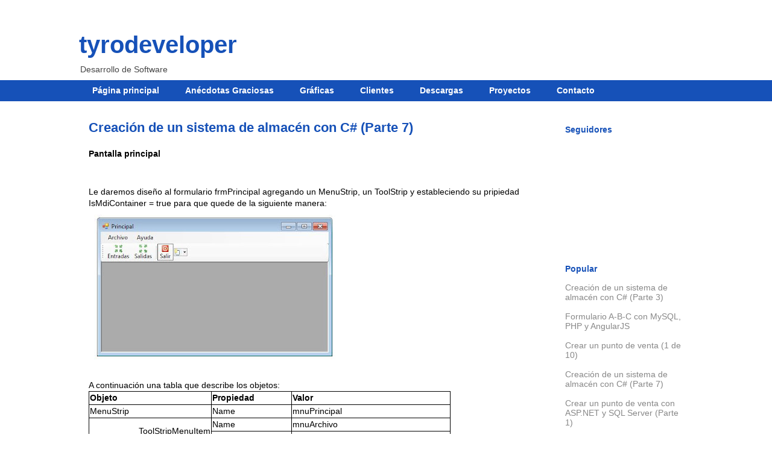

--- FILE ---
content_type: text/html; charset=UTF-8
request_url: https://www.tyrodeveloper.com/2011/07/creacion-de-un-sistema-de-almacen-con-c_12.html
body_size: 23006
content:
<!DOCTYPE html>
<html class='v2' dir='ltr' xmlns='http://www.w3.org/1999/xhtml' xmlns:b='http://www.google.com/2005/gml/b' xmlns:data='http://www.google.com/2005/gml/data' xmlns:expr='http://www.google.com/2005/gml/expr'>
<head>
<link href='https://www.blogger.com/static/v1/widgets/4128112664-css_bundle_v2.css' rel='stylesheet' type='text/css'/>
<meta content='width=1100' name='viewport'/>
<meta content='text/html; charset=UTF-8' http-equiv='Content-Type'/>
<meta content='blogger' name='generator'/>
<link href='https://www.tyrodeveloper.com/favicon.ico' rel='icon' type='image/x-icon'/>
<link href='https://www.tyrodeveloper.com/2011/07/creacion-de-un-sistema-de-almacen-con-c_12.html' rel='canonical'/>
<link rel="alternate" type="application/atom+xml" title="tyrodeveloper - Atom" href="https://www.tyrodeveloper.com/feeds/posts/default" />
<link rel="alternate" type="application/rss+xml" title="tyrodeveloper - RSS" href="https://www.tyrodeveloper.com/feeds/posts/default?alt=rss" />
<link rel="service.post" type="application/atom+xml" title="tyrodeveloper - Atom" href="https://www.blogger.com/feeds/397557585908148327/posts/default" />

<link rel="alternate" type="application/atom+xml" title="tyrodeveloper - Atom" href="https://www.tyrodeveloper.com/feeds/629529401422213981/comments/default" />
<!--Can't find substitution for tag [blog.ieCssRetrofitLinks]-->
<link href='https://blogger.googleusercontent.com/img/b/R29vZ2xl/AVvXsEiRyryE4imaW-Tw-kxkXdnZryixuRfjlT1-NmDIiyKKnz0EB-2avgbfvruijHTAJ2KBNl68CSyq8hPWUd3WSbEmd4nVQdKfocVWSFUI050NYTLmvcFiFj-NcsXT6brRBOq3yRIB1Knr593w/s400/almacen7-01.JPG' rel='image_src'/>
<meta content='https://www.tyrodeveloper.com/2011/07/creacion-de-un-sistema-de-almacen-con-c_12.html' property='og:url'/>
<meta content='Creación de un sistema de almacén con C# (Parte 7)' property='og:title'/>
<meta content='Blog sobre desarrollo de software' property='og:description'/>
<meta content='https://blogger.googleusercontent.com/img/b/R29vZ2xl/AVvXsEiRyryE4imaW-Tw-kxkXdnZryixuRfjlT1-NmDIiyKKnz0EB-2avgbfvruijHTAJ2KBNl68CSyq8hPWUd3WSbEmd4nVQdKfocVWSFUI050NYTLmvcFiFj-NcsXT6brRBOq3yRIB1Knr593w/w1200-h630-p-k-no-nu/almacen7-01.JPG' property='og:image'/>
<title>tyrodeveloper: Creación de un sistema de almacén con C# (Parte 7)</title>
<style id='page-skin-1' type='text/css'><!--
/*
-----------------------------------------------
Blogger Template Style
Name:     Awesome Inc.
Designer: Tina Chen
URL:      tinachen.org
----------------------------------------------- */
/* Content
----------------------------------------------- */
body {
font: normal normal 14px Verdana, Geneva, sans-serif;
color: #000000;
background: #ffffff none no-repeat scroll center center;
}
html body .content-outer {
min-width: 0;
max-width: 100%;
width: 100%;
}
a:link {
text-decoration: none;
color: #1651b8;
}
a:visited {
text-decoration: none;
color: #1651b8;
}
a:hover {
text-decoration: underline;
color: #1651b8;
}
.body-fauxcolumn-outer .cap-top {
position: absolute;
z-index: 1;
height: 276px;
width: 100%;
background: transparent none repeat-x scroll top left;
_background-image: none;
}
/* Columns
----------------------------------------------- */
.content-inner {
padding: 0;
}
.header-inner .section {
margin: 0 16px;
}
.tabs-inner .section {
margin: 0 16px;
}
.main-inner {
padding-top: 30px;
}
.main-inner .column-center-inner,
.main-inner .column-left-inner,
.main-inner .column-right-inner {
padding: 0 5px;
}
*+html body .main-inner .column-center-inner {
margin-top: -30px;
}
#layout .main-inner .column-center-inner {
margin-top: 0;
}
/* Header
----------------------------------------------- */
.header-outer {
margin: 0 0 0 0;
background: transparent none repeat scroll 0 0;
}
.Header h1 {
font: normal bold 40px Arial, Tahoma, Helvetica, FreeSans, sans-serif;
color: #1651b8;
text-shadow: 0 0 -1px #000000;
}
.Header h1 a {
color: #1651b8;
}
.Header .description {
font: normal normal 14px Arial, Tahoma, Helvetica, FreeSans, sans-serif;
color: #444444;
}
.header-inner .Header .titlewrapper,
.header-inner .Header .descriptionwrapper {
padding-left: 0;
padding-right: 0;
margin-bottom: 0;
}
.header-inner .Header .titlewrapper {
padding-top: 22px;
}
/* Tabs
----------------------------------------------- */
.tabs-outer {
overflow: hidden;
position: relative;
background: #1651b8 none repeat scroll 0 0;
}
#layout .tabs-outer {
overflow: visible;
}
.tabs-cap-top, .tabs-cap-bottom {
position: absolute;
width: 100%;
border-top: 1px solid #1651b8;
}
.tabs-cap-bottom {
bottom: 0;
}
.tabs-inner .widget li a {
display: inline-block;
margin: 0;
padding: .6em 1.5em;
font: normal bold 14px Arial, Tahoma, Helvetica, FreeSans, sans-serif;
color: #ffffff;
border-top: 1px solid #1651b8;
border-bottom: 1px solid #1651b8;
border-left: 1px solid #1651b8;
height: 16px;
line-height: 16px;
}
.tabs-inner .widget li:last-child a {
border-right: 1px solid #1651b8;
}
.tabs-inner .widget li.selected a, .tabs-inner .widget li a:hover {
background: #1e70ff none repeat-x scroll 0 -100px;
color: #ffffff;
}
/* Headings
----------------------------------------------- */
h2 {
font: normal bold 14px Arial, Tahoma, Helvetica, FreeSans, sans-serif;
color: #1651b8;
}
/* Widgets
----------------------------------------------- */
.main-inner .section {
margin: 0 27px;
padding: 0;
}
.main-inner .column-left-outer,
.main-inner .column-right-outer {
margin-top: 0;
}
#layout .main-inner .column-left-outer,
#layout .main-inner .column-right-outer {
margin-top: 0;
}
.main-inner .column-left-inner,
.main-inner .column-right-inner {
background: transparent none repeat 0 0;
-moz-box-shadow: 0 0 0 rgba(0, 0, 0, .2);
-webkit-box-shadow: 0 0 0 rgba(0, 0, 0, .2);
-goog-ms-box-shadow: 0 0 0 rgba(0, 0, 0, .2);
box-shadow: 0 0 0 rgba(0, 0, 0, .2);
-moz-border-radius: 0;
-webkit-border-radius: 0;
-goog-ms-border-radius: 0;
border-radius: 0;
}
#layout .main-inner .column-left-inner,
#layout .main-inner .column-right-inner {
margin-top: 0;
}
.sidebar .widget {
font: normal normal 14px Arial, Tahoma, Helvetica, FreeSans, sans-serif;
color: #000000;
}
.sidebar .widget a:link {
color: #888888;
}
.sidebar .widget a:visited {
color: #444444;
}
.sidebar .widget a:hover {
color: #cccccc;
}
.sidebar .widget h2 {
text-shadow: 0 0 -1px #000000;
}
.main-inner .widget {
background-color: #ffffff;
border: 1px solid #ffffff;
padding: 0 15px 15px;
margin: 20px -16px;
-moz-box-shadow: 0 0 0 rgba(0, 0, 0, .2);
-webkit-box-shadow: 0 0 0 rgba(0, 0, 0, .2);
-goog-ms-box-shadow: 0 0 0 rgba(0, 0, 0, .2);
box-shadow: 0 0 0 rgba(0, 0, 0, .2);
-moz-border-radius: 0;
-webkit-border-radius: 0;
-goog-ms-border-radius: 0;
border-radius: 0;
}
.main-inner .widget h2 {
margin: 0 -15px;
padding: .6em 15px .5em;
border-bottom: 1px solid #ffffff;
}
.footer-inner .widget h2 {
padding: 0 0 .4em;
border-bottom: 1px solid #ffffff;
}
.main-inner .widget h2 + div, .footer-inner .widget h2 + div {
border-top: 1px solid #ffffff;
padding-top: 8px;
}
.main-inner .widget .widget-content {
margin: 0 -15px;
padding: 7px 15px 0;
}
.main-inner .widget ul, .main-inner .widget #ArchiveList ul.flat {
margin: -8px -15px 0;
padding: 0;
list-style: none;
}
.main-inner .widget #ArchiveList {
margin: -8px 0 0;
}
.main-inner .widget ul li, .main-inner .widget #ArchiveList ul.flat li {
padding: .5em 15px;
text-indent: 0;
color: #666666;
border-top: 1px solid #ffffff;
border-bottom: 1px solid #ffffff;
}
.main-inner .widget #ArchiveList ul li {
padding-top: .25em;
padding-bottom: .25em;
}
.main-inner .widget ul li:first-child, .main-inner .widget #ArchiveList ul.flat li:first-child {
border-top: none;
}
.main-inner .widget ul li:last-child, .main-inner .widget #ArchiveList ul.flat li:last-child {
border-bottom: none;
}
.post-body {
position: relative;
}
.main-inner .widget .post-body ul {
padding: 0 2.5em;
margin: .5em 0;
list-style: disc;
}
.main-inner .widget .post-body ul li {
padding: 0.25em 0;
margin-bottom: .25em;
color: #000000;
border: none;
}
.footer-inner .widget ul {
padding: 0;
list-style: none;
}
.widget .zippy {
color: #666666;
}
/* Posts
----------------------------------------------- */
body .main-inner .Blog {
padding: 0;
margin-bottom: 1em;
background-color: transparent;
border: none;
-moz-box-shadow: 0 0 0 rgba(0, 0, 0, 0);
-webkit-box-shadow: 0 0 0 rgba(0, 0, 0, 0);
-goog-ms-box-shadow: 0 0 0 rgba(0, 0, 0, 0);
box-shadow: 0 0 0 rgba(0, 0, 0, 0);
}
.main-inner .section:last-child .Blog:last-child {
padding: 0;
margin-bottom: 1em;
}
.main-inner .widget h2.date-header {
margin: 0 -15px 1px;
padding: 0 0 0 0;
font: normal normal 14px Arial, Tahoma, Helvetica, FreeSans, sans-serif;
color: #666666;
background: transparent none no-repeat scroll top left;
border-top: 0 solid #222222;
border-bottom: 1px solid #ffffff;
-moz-border-radius-topleft: 0;
-moz-border-radius-topright: 0;
-webkit-border-top-left-radius: 0;
-webkit-border-top-right-radius: 0;
border-top-left-radius: 0;
border-top-right-radius: 0;
position: static;
bottom: 100%;
right: 15px;
text-shadow: 0 0 -1px #000000;
}
.main-inner .widget h2.date-header span {
font: normal normal 14px Arial, Tahoma, Helvetica, FreeSans, sans-serif;
display: block;
padding: .5em 15px;
border-left: 0 solid #222222;
border-right: 0 solid #222222;
}
.date-outer {
position: relative;
margin: 30px 0 20px;
padding: 0 15px;
background-color: #ffffff;
border: 1px solid #ffffff;
-moz-box-shadow: 0 0 0 rgba(0, 0, 0, .2);
-webkit-box-shadow: 0 0 0 rgba(0, 0, 0, .2);
-goog-ms-box-shadow: 0 0 0 rgba(0, 0, 0, .2);
box-shadow: 0 0 0 rgba(0, 0, 0, .2);
-moz-border-radius: 0;
-webkit-border-radius: 0;
-goog-ms-border-radius: 0;
border-radius: 0;
}
.date-outer:first-child {
margin-top: 0;
}
.date-outer:last-child {
margin-bottom: 20px;
-moz-border-radius-bottomleft: 0;
-moz-border-radius-bottomright: 0;
-webkit-border-bottom-left-radius: 0;
-webkit-border-bottom-right-radius: 0;
-goog-ms-border-bottom-left-radius: 0;
-goog-ms-border-bottom-right-radius: 0;
border-bottom-left-radius: 0;
border-bottom-right-radius: 0;
}
.date-posts {
margin: 0 -15px;
padding: 0 15px;
clear: both;
}
.post-outer, .inline-ad {
border-top: 1px solid #ffffff;
margin: 0 -15px;
padding: 15px 15px;
}
.post-outer {
padding-bottom: 10px;
}
.post-outer:first-child {
padding-top: 0;
border-top: none;
}
.post-outer:last-child, .inline-ad:last-child {
border-bottom: none;
}
.post-body {
position: relative;
}
.post-body img {
padding: 8px;
background: rgba(0, 0, 0, 0);
border: 1px solid transparent;
-moz-box-shadow: 0 0 0 rgba(0, 0, 0, .2);
-webkit-box-shadow: 0 0 0 rgba(0, 0, 0, .2);
box-shadow: 0 0 0 rgba(0, 0, 0, .2);
-moz-border-radius: 0;
-webkit-border-radius: 0;
border-radius: 0;
}
h3.post-title, h4 {
font: normal bold 22px Arial, Tahoma, Helvetica, FreeSans, sans-serif;
color: #1651b8;
}
h3.post-title a {
font: normal bold 22px Arial, Tahoma, Helvetica, FreeSans, sans-serif;
color: #1651b8;
}
h3.post-title a:hover {
color: #1651b8;
text-decoration: underline;
}
.post-header {
margin: 0 0 1em;
}
.post-body {
line-height: 1.4;
}
.post-outer h2 {
color: #000000;
}
.post-footer {
margin: 1.5em 0 0;
}
#blog-pager {
padding: 15px;
font-size: 120%;
background-color: #ffffff;
border: 1px solid #ffffff;
-moz-box-shadow: 0 0 0 rgba(0, 0, 0, .2);
-webkit-box-shadow: 0 0 0 rgba(0, 0, 0, .2);
-goog-ms-box-shadow: 0 0 0 rgba(0, 0, 0, .2);
box-shadow: 0 0 0 rgba(0, 0, 0, .2);
-moz-border-radius: 0;
-webkit-border-radius: 0;
-goog-ms-border-radius: 0;
border-radius: 0;
-moz-border-radius-topleft: 0;
-moz-border-radius-topright: 0;
-webkit-border-top-left-radius: 0;
-webkit-border-top-right-radius: 0;
-goog-ms-border-top-left-radius: 0;
-goog-ms-border-top-right-radius: 0;
border-top-left-radius: 0;
border-top-right-radius-topright: 0;
margin-top: 1em;
}
.blog-feeds, .post-feeds {
margin: 1em 0;
text-align: center;
color: #ffffff;
}
.blog-feeds a, .post-feeds a {
color: #888888;
}
.blog-feeds a:visited, .post-feeds a:visited {
color: #444444;
}
.blog-feeds a:hover, .post-feeds a:hover {
color: #cccccc;
}
.post-outer .comments {
margin-top: 2em;
}
/* Comments
----------------------------------------------- */
.comments .comments-content .icon.blog-author {
background-repeat: no-repeat;
background-image: url([data-uri]);
}
.comments .comments-content .loadmore a {
border-top: 1px solid #1651b8;
border-bottom: 1px solid #1651b8;
}
.comments .continue {
border-top: 2px solid #1651b8;
}
/* Footer
----------------------------------------------- */
.footer-outer {
margin: -0 0 -1px;
padding: 0 0 0;
color: #1651b8;
overflow: hidden;
}
.footer-fauxborder-left {
border-top: 1px solid #ffffff;
background: #ffffff none repeat scroll 0 0;
-moz-box-shadow: 0 0 0 rgba(0, 0, 0, .2);
-webkit-box-shadow: 0 0 0 rgba(0, 0, 0, .2);
-goog-ms-box-shadow: 0 0 0 rgba(0, 0, 0, .2);
box-shadow: 0 0 0 rgba(0, 0, 0, .2);
margin: 0 -0;
}
/* Mobile
----------------------------------------------- */
body.mobile {
background-size: auto;
}
.mobile .body-fauxcolumn-outer {
background: transparent none repeat scroll top left;
}
*+html body.mobile .main-inner .column-center-inner {
margin-top: 0;
}
.mobile .main-inner .widget {
padding: 0 0 15px;
}
.mobile .main-inner .widget h2 + div,
.mobile .footer-inner .widget h2 + div {
border-top: none;
padding-top: 0;
}
.mobile .footer-inner .widget h2 {
padding: 0.5em 0;
border-bottom: none;
}
.mobile .main-inner .widget .widget-content {
margin: 0;
padding: 7px 0 0;
}
.mobile .main-inner .widget ul,
.mobile .main-inner .widget #ArchiveList ul.flat {
margin: 0 -15px 0;
}
.mobile .main-inner .widget h2.date-header {
right: 0;
}
.mobile .date-header span {
padding: 0.4em 0;
}
.mobile .date-outer:first-child {
margin-bottom: 0;
border: 1px solid #ffffff;
-moz-border-radius-topleft: 0;
-moz-border-radius-topright: 0;
-webkit-border-top-left-radius: 0;
-webkit-border-top-right-radius: 0;
-goog-ms-border-top-left-radius: 0;
-goog-ms-border-top-right-radius: 0;
border-top-left-radius: 0;
border-top-right-radius: 0;
}
.mobile .date-outer {
border-color: #ffffff;
border-width: 0 1px 1px;
}
.mobile .date-outer:last-child {
margin-bottom: 0;
}
.mobile .main-inner {
padding: 0;
}
.mobile .header-inner .section {
margin: 0;
}
.mobile .post-outer, .mobile .inline-ad {
padding: 5px 0;
}
.mobile .tabs-inner .section {
margin: 0 10px;
}
.mobile .main-inner .widget h2 {
margin: 0;
padding: 0;
}
.mobile .main-inner .widget h2.date-header span {
padding: 0;
}
.mobile .main-inner .widget .widget-content {
margin: 0;
padding: 7px 0 0;
}
.mobile #blog-pager {
border: 1px solid transparent;
background: #ffffff none repeat scroll 0 0;
}
.mobile .main-inner .column-left-inner,
.mobile .main-inner .column-right-inner {
background: transparent none repeat 0 0;
-moz-box-shadow: none;
-webkit-box-shadow: none;
-goog-ms-box-shadow: none;
box-shadow: none;
}
.mobile .date-posts {
margin: 0;
padding: 0;
}
.mobile .footer-fauxborder-left {
margin: 0;
border-top: inherit;
}
.mobile .main-inner .section:last-child .Blog:last-child {
margin-bottom: 0;
}
.mobile-index-contents {
color: #000000;
}
.mobile .mobile-link-button {
background: #1651b8 none repeat scroll 0 0;
}
.mobile-link-button a:link, .mobile-link-button a:visited {
color: #1651b8;
}
.mobile .tabs-inner .PageList .widget-content {
background: transparent;
border-top: 1px solid;
border-color: #1651b8;
color: #ffffff;
}
.mobile .tabs-inner .PageList .widget-content .pagelist-arrow {
border-left: 1px solid #1651b8;
}

--></style>
<style id='template-skin-1' type='text/css'><!--
body {
min-width: 1050px;
}
.content-outer, .content-fauxcolumn-outer, .region-inner {
min-width: 1050px;
max-width: 1050px;
_width: 1050px;
}
.main-inner .columns {
padding-left: 0px;
padding-right: 260px;
}
.main-inner .fauxcolumn-center-outer {
left: 0px;
right: 260px;
/* IE6 does not respect left and right together */
_width: expression(this.parentNode.offsetWidth -
parseInt("0px") -
parseInt("260px") + 'px');
}
.main-inner .fauxcolumn-left-outer {
width: 0px;
}
.main-inner .fauxcolumn-right-outer {
width: 260px;
}
.main-inner .column-left-outer {
width: 0px;
right: 100%;
margin-left: -0px;
}
.main-inner .column-right-outer {
width: 260px;
margin-right: -260px;
}
#layout {
min-width: 0;
}
#layout .content-outer {
min-width: 0;
width: 800px;
}
#layout .region-inner {
min-width: 0;
width: auto;
}
body#layout div.add_widget {
padding: 8px;
}
body#layout div.add_widget a {
margin-left: 32px;
}
--></style>
<link href='//cdnjs.cloudflare.com/ajax/libs/highlight.js/9.11.0/styles/default.min.css' rel='stylesheet'/>
<script src='//cdnjs.cloudflare.com/ajax/libs/highlight.js/9.11.0/highlight.min.js'></script>
<script>hljs.initHighlightingOnLoad();</script>
<link href='https://www.blogger.com/dyn-css/authorization.css?targetBlogID=397557585908148327&amp;zx=681276ea-71ed-4b68-a91a-24611935eb0d' media='none' onload='if(media!=&#39;all&#39;)media=&#39;all&#39;' rel='stylesheet'/><noscript><link href='https://www.blogger.com/dyn-css/authorization.css?targetBlogID=397557585908148327&amp;zx=681276ea-71ed-4b68-a91a-24611935eb0d' rel='stylesheet'/></noscript>
<meta name='google-adsense-platform-account' content='ca-host-pub-1556223355139109'/>
<meta name='google-adsense-platform-domain' content='blogspot.com'/>

<!-- data-ad-client=ca-pub-1134504017755099 -->

</head>
<body class='loading variant-dark'>
<div class='navbar no-items section' id='navbar' name='Barra de navegación'>
</div>
<div class='body-fauxcolumns'>
<div class='fauxcolumn-outer body-fauxcolumn-outer'>
<div class='cap-top'>
<div class='cap-left'></div>
<div class='cap-right'></div>
</div>
<div class='fauxborder-left'>
<div class='fauxborder-right'></div>
<div class='fauxcolumn-inner'>
</div>
</div>
<div class='cap-bottom'>
<div class='cap-left'></div>
<div class='cap-right'></div>
</div>
</div>
</div>
<div class='content'>
<div class='content-fauxcolumns'>
<div class='fauxcolumn-outer content-fauxcolumn-outer'>
<div class='cap-top'>
<div class='cap-left'></div>
<div class='cap-right'></div>
</div>
<div class='fauxborder-left'>
<div class='fauxborder-right'></div>
<div class='fauxcolumn-inner'>
</div>
</div>
<div class='cap-bottom'>
<div class='cap-left'></div>
<div class='cap-right'></div>
</div>
</div>
</div>
<div class='content-outer'>
<div class='content-cap-top cap-top'>
<div class='cap-left'></div>
<div class='cap-right'></div>
</div>
<div class='fauxborder-left content-fauxborder-left'>
<div class='fauxborder-right content-fauxborder-right'></div>
<div class='content-inner'>
<header>
<div class='header-outer'>
<div class='header-cap-top cap-top'>
<div class='cap-left'></div>
<div class='cap-right'></div>
</div>
<div class='fauxborder-left header-fauxborder-left'>
<div class='fauxborder-right header-fauxborder-right'></div>
<div class='region-inner header-inner'>
<div class='header section' id='header' name='Cabecera'><div class='widget Header' data-version='1' id='Header1'>
<div id='header-inner'>
<div class='titlewrapper'>
<h1 class='title'>
<a href='https://www.tyrodeveloper.com/'>
tyrodeveloper
</a>
</h1>
</div>
<div class='descriptionwrapper'>
<p class='description'><span>Desarrollo de Software</span></p>
</div>
</div>
</div></div>
</div>
</div>
<div class='header-cap-bottom cap-bottom'>
<div class='cap-left'></div>
<div class='cap-right'></div>
</div>
</div>
</header>
<div class='tabs-outer'>
<div class='tabs-cap-top cap-top'>
<div class='cap-left'></div>
<div class='cap-right'></div>
</div>
<div class='fauxborder-left tabs-fauxborder-left'>
<div class='fauxborder-right tabs-fauxborder-right'></div>
<div class='region-inner tabs-inner'>
<div class='tabs section' id='crosscol' name='Multicolumnas'><div class='widget PageList' data-version='1' id='PageList1'>
<h2>Páginas</h2>
<div class='widget-content'>
<ul>
<li>
<a href='https://www.tyrodeveloper.com/'>Página principal</a>
</li>
<li>
<a href='https://www.tyrodeveloper.com/p/anecdotas-graciosas.html'>Anécdotas Graciosas</a>
</li>
<li>
<a href='https://www.tyrodeveloper.com/p/crear-graficas.html'>Gráficas</a>
</li>
<li>
<a href='https://www.tyrodeveloper.com/p/clientes.html'>Clientes</a>
</li>
<li>
<a href='https://www.tyrodeveloper.com/p/recursos.html'>Descargas</a>
</li>
<li>
<a href='https://www.tyrodeveloper.com/p/proyectos.html'>Proyectos</a>
</li>
<li>
<a href='https://www.tyrodeveloper.com/p/contacto.html'>Contacto</a>
</li>
</ul>
<div class='clear'></div>
</div>
</div></div>
<div class='tabs no-items section' id='crosscol-overflow' name='Cross-Column 2'></div>
</div>
</div>
<div class='tabs-cap-bottom cap-bottom'>
<div class='cap-left'></div>
<div class='cap-right'></div>
</div>
</div>
<div class='main-outer'>
<div class='main-cap-top cap-top'>
<div class='cap-left'></div>
<div class='cap-right'></div>
</div>
<div class='fauxborder-left main-fauxborder-left'>
<div class='fauxborder-right main-fauxborder-right'></div>
<div class='region-inner main-inner'>
<div class='columns fauxcolumns'>
<div class='fauxcolumn-outer fauxcolumn-center-outer'>
<div class='cap-top'>
<div class='cap-left'></div>
<div class='cap-right'></div>
</div>
<div class='fauxborder-left'>
<div class='fauxborder-right'></div>
<div class='fauxcolumn-inner'>
</div>
</div>
<div class='cap-bottom'>
<div class='cap-left'></div>
<div class='cap-right'></div>
</div>
</div>
<div class='fauxcolumn-outer fauxcolumn-left-outer'>
<div class='cap-top'>
<div class='cap-left'></div>
<div class='cap-right'></div>
</div>
<div class='fauxborder-left'>
<div class='fauxborder-right'></div>
<div class='fauxcolumn-inner'>
</div>
</div>
<div class='cap-bottom'>
<div class='cap-left'></div>
<div class='cap-right'></div>
</div>
</div>
<div class='fauxcolumn-outer fauxcolumn-right-outer'>
<div class='cap-top'>
<div class='cap-left'></div>
<div class='cap-right'></div>
</div>
<div class='fauxborder-left'>
<div class='fauxborder-right'></div>
<div class='fauxcolumn-inner'>
</div>
</div>
<div class='cap-bottom'>
<div class='cap-left'></div>
<div class='cap-right'></div>
</div>
</div>
<!-- corrects IE6 width calculation -->
<div class='columns-inner'>
<div class='column-center-outer'>
<div class='column-center-inner'>
<div class='main section' id='main' name='Principal'><div class='widget Blog' data-version='1' id='Blog1'>
<div class='blog-posts hfeed'>

          <div class="date-outer">
        

          <div class="date-posts">
        
<div class='post-outer'>
<div class='post hentry uncustomized-post-template' itemprop='blogPost' itemscope='itemscope' itemtype='http://schema.org/BlogPosting'>
<meta content='https://blogger.googleusercontent.com/img/b/R29vZ2xl/AVvXsEiRyryE4imaW-Tw-kxkXdnZryixuRfjlT1-NmDIiyKKnz0EB-2avgbfvruijHTAJ2KBNl68CSyq8hPWUd3WSbEmd4nVQdKfocVWSFUI050NYTLmvcFiFj-NcsXT6brRBOq3yRIB1Knr593w/s400/almacen7-01.JPG' itemprop='image_url'/>
<meta content='397557585908148327' itemprop='blogId'/>
<meta content='629529401422213981' itemprop='postId'/>
<a name='629529401422213981'></a>
<h3 class='post-title entry-title' itemprop='name'>
Creación de un sistema de almacén con C# (Parte 7)
</h3>
<div class='post-header'>
<div class='post-header-line-1'></div>
</div>
<div class='post-body entry-content' id='post-body-629529401422213981' itemprop='description articleBody'>
<style type="text/css">
pre  {color: #000066; border: 1px solid #d0d0d0; font-size:8pt; line-height:10px; padding:5px 0 5px 5px;}
</style>
<h2>Pantalla principal</h2>
<br />
<br />
Le daremos diseño al formulario frmPrincipal agregando un MenuStrip, un ToolStrip y estableciendo su pripiedad IsMdiContainer = true para que quede de la siguiente manera:<br />
<a href="https://blogger.googleusercontent.com/img/b/R29vZ2xl/AVvXsEiRyryE4imaW-Tw-kxkXdnZryixuRfjlT1-NmDIiyKKnz0EB-2avgbfvruijHTAJ2KBNl68CSyq8hPWUd3WSbEmd4nVQdKfocVWSFUI050NYTLmvcFiFj-NcsXT6brRBOq3yRIB1Knr593w/s1600/almacen7-01.JPG"><img alt="" border="0" id="BLOGGER_PHOTO_ID_5628546196729615586" src="https://blogger.googleusercontent.com/img/b/R29vZ2xl/AVvXsEiRyryE4imaW-Tw-kxkXdnZryixuRfjlT1-NmDIiyKKnz0EB-2avgbfvruijHTAJ2KBNl68CSyq8hPWUd3WSbEmd4nVQdKfocVWSFUI050NYTLmvcFiFj-NcsXT6brRBOq3yRIB1Knr593w/s400/almacen7-01.JPG" style="cursor: pointer; height: 241px; width: 400px;" /></a><br />
<br />
A continuación una tabla que describe los objetos:<br />
<table style="border-collapse: collapse; border: 1px solid black; width: 600px;">
<tbody>
<tr><td style="border: 1px solid black; font-weight: bold; width: 200px;">Objeto
</td><td style="border: 1px solid black; font-weight: bold; width: 130px;">Propiedad
</td><td style="border: 1px solid black; font-weight: bold;">Valor
</td></tr>
<tr><td style="border: 1px solid black;">MenuStrip
</td><td style="border: 1px solid black;">Name
</td><td style="border: 1px solid black;">mnuPrincipal
</td></tr>
<tr><td rowspan="2" style="border: 1px solid black; text-align: right;">ToolStripMenuItem
</td><td style="border: 1px solid black;">Name
</td><td style="border: 1px solid black;">mnuArchivo
</td></tr>
<tr><td style="border: 1px solid black;">Text
</td><td style="border: 1px solid black;">Archivo
</td></tr>
<tr><td rowspan="2" style="border: 1px solid black; text-align: right;">ToolStripMenuItem
</td><td style="border: 1px solid black;">Name
</td><td style="border: 1px solid black;">mnuAyuda
</td></tr>
<tr><td style="border: 1px solid black;">Text
</td><td style="border: 1px solid black;">Ayuda
</td></tr>
<tr><td rowspan="2" style="border: 1px solid black; text-align: right;">ToolStripMenuItem
</td><td style="border: 1px solid black;">Name
</td><td style="border: 1px solid black;">mnuEntradas
</td></tr>
<tr><td style="border: 1px solid black;">Text
</td><td style="border: 1px solid black;">Entradas
</td></tr>
<tr><td rowspan="2" style="border: 1px solid black; text-align: right;">ToolStripMenuItem
</td><td style="border: 1px solid black;">Name
</td><td style="border: 1px solid black;">mnuSalidas
</td></tr>
<tr><td style="border: 1px solid black;">Text
</td><td style="border: 1px solid black;">Salidas
</td></tr>
<tr><td rowspan="2" style="border: 1px solid black; text-align: right;">ToolStripMenuItem
</td><td style="border: 1px solid black;">Name
</td><td style="border: 1px solid black;">mnuSalir
</td></tr>
<tr><td style="border: 1px solid black;">Text
</td><td style="border: 1px solid black;">Salir del Sistema
</td></tr>
<tr><td style="border: 1px solid black;">ToolStrip
</td><td style="border: 1px solid black;">Name
</td><td style="border: 1px solid black;">barPrincipal
</td></tr>
<tr><td rowspan="5" style="border: 1px solid black; text-align: right;">ToolStripButton
</td><td style="border: 1px solid black;">Name
</td><td style="border: 1px solid black;">btnEntradas
</td></tr>
<tr><td style="border: 1px solid black;">Text
</td><td style="border: 1px solid black;">Entradas
</td></tr>
<tr><td style="border: 1px solid black;">DisplayStyle
</td><td style="border: 1px solid black;">ImageAndText
</td></tr>
<tr><td style="border: 1px solid black;">TextImageRelation
</td><td style="border: 1px solid black;">ImageAboveText
</td></tr>
<tr><td style="border: 1px solid black;">Image
</td><td style="border: 1px solid black;">(A su gusto)
</td></tr>
<tr><td rowspan="5" style="border: 1px solid black; text-align: right;">ToolStripButton
</td><td style="border: 1px solid black;">Name
</td><td style="border: 1px solid black;">btnSalidas
</td></tr>
<tr><td style="border: 1px solid black;">Text
</td><td style="border: 1px solid black;">Salidas
</td></tr>
<tr><td style="border: 1px solid black;">DisplayStyle
</td><td style="border: 1px solid black;">ImageAndText
</td></tr>
<tr><td style="border: 1px solid black;">TextImageRelation
</td><td style="border: 1px solid black;">ImageAboveText
</td></tr>
<tr><td style="border: 1px solid black;">Image
</td><td style="border: 1px solid black;">(A su gusto)
</td></tr>
<tr><td rowspan="5" style="border: 1px solid black; text-align: right;">ToolStripButton
</td><td style="border: 1px solid black;">Name
</td><td style="border: 1px solid black;">btnSalir
</td></tr>
<tr><td style="border: 1px solid black;">Text
</td><td style="border: 1px solid black;">Salir
</td></tr>
<tr><td style="border: 1px solid black;">DisplayStyle
</td><td style="border: 1px solid black;">ImageAndText
</td></tr>
<tr><td style="border: 1px solid black;">TextImageRelation
</td><td style="border: 1px solid black;">ImageAboveText
</td></tr>
<tr><td style="border: 1px solid black;">Image
</td><td style="border: 1px solid black;">(A su gusto)
</td></tr>
</tbody></table>
<br />
Ahora crearemos los siguientes procedimientos:<br />
<br />
<pre><span style="color: blue;">void</span> entradas() {
frmEntradasLista entradas = <span style="color: blue;">new</span> frmEntradasLista();
entradas.MdiParent = <span style="color: blue;">this</span>;
entradas.Show();
}
<span style="color: blue;">void</span> salidas() {
frmSalidasLista salidas = <span style="color: blue;">new</span> frmSalidasLista();
salidas.MdiParent = <span style="color: blue;">this</span>;
salidas.Show();
}
<span style="color: blue;">void</span> salir() {
<span style="color: blue;">this</span>.Close();
}
</pre>
<br />
Ahora solo resta poner el código en cada uno de los botones y menús, los ponemos de uno por uno, dando doble clic sobre cada uno, iniciamos con mnuEntradas:<br />
<br />
entradas();<br />
Seguimos con mnuSalidas:<br />
<br />
salidas();<br />
Asi lo hacemos también con los botones btnEntradas y btnSalidas<br />
<br />
Ahora, el toque final de nuestra aplicación, abrimos la clase InicioAplicacion y nos aseguramos que esté como se muestra a continuación:<br />
<br />
<a href="https://blogger.googleusercontent.com/img/b/R29vZ2xl/AVvXsEjKkLZn7p-LeDRqNd7TxkPQgfKcfOiQrWibrfl1pV9kDzDMOs7XD9v1gAdJVaysVQ-eFej9xYGN-ubziV5MVoVYyeUn1TCLyWvPXlcC2vaEnhPBgQQpzqL-oSqpcDUAjICboaGXPEbOb8tz/s1600/almacen7-02.JPG"><img alt="" border="0" id="BLOGGER_PHOTO_ID_5628546201436338242" src="https://blogger.googleusercontent.com/img/b/R29vZ2xl/AVvXsEjKkLZn7p-LeDRqNd7TxkPQgfKcfOiQrWibrfl1pV9kDzDMOs7XD9v1gAdJVaysVQ-eFej9xYGN-ubziV5MVoVYyeUn1TCLyWvPXlcC2vaEnhPBgQQpzqL-oSqpcDUAjICboaGXPEbOb8tz/s400/almacen7-02.JPG" style="cursor: pointer; height: 296px; width: 332px;" /></a><br />
<pre><span style="color: blue;">using</span> System;
<span style="color: blue;">using</span> System.Windows.Forms;
<span style="color: blue;">namespace</span> almacen.Clases
{
<span style="color: blue;">class</span> InicioAplicacion
{

<span style="color: #5c5c5c;">/// &lt;summary&gt;</span>
<span style="color: #5c5c5c;">/// The main entry point for the application.</span>
<span style="color: #5c5c5c;">/// &lt;/summary&gt;</span>
[STAThread]
<span style="color: blue;">static</span> <span style="color: blue;">void</span> Main()
{
Application.EnableVisualStyles();
Application.SetCompatibleTextRenderingDefault(<span style="color: blue;">false</span>);
Application.Run(<span style="color: blue;">new</span> Formularios.Principal());

}
}
}
</pre>
<br />
Aqui un ejemplo de la pantalla funcionando:<br />
<br />
<a href="https://blogger.googleusercontent.com/img/b/R29vZ2xl/AVvXsEiJqMK9DSs9I2EHvf_GA9HIWVDR5RNR3U2dPG9iUe2zbIMS2U-EyxVqEr5KqEiEXUsSGJ9gj4LIhCN_kq2x91o5A-p3VhT2iEs-KqlvPxBkxUPlJ3oqBmK0A0nfZ3TFUEKQDAQnEDhi5s_z/s1600/almacen7-03.JPG"><img alt="" border="0" id="BLOGGER_PHOTO_ID_5628546206880470530" src="https://blogger.googleusercontent.com/img/b/R29vZ2xl/AVvXsEiJqMK9DSs9I2EHvf_GA9HIWVDR5RNR3U2dPG9iUe2zbIMS2U-EyxVqEr5KqEiEXUsSGJ9gj4LIhCN_kq2x91o5A-p3VhT2iEs-KqlvPxBkxUPlJ3oqBmK0A0nfZ3TFUEKQDAQnEDhi5s_z/s400/almacen7-03.JPG" style="cursor: pointer; height: 304px; width: 400px;" /></a><br />
Hemos terminado este tutorial, espero que les sea de utilidad... Dios los Bendiga<br />
<br />
<br />
<h1>
<a href="http://tyrodeveloper.blogspot.com/2011/07/creacion-de-un-sistema-de-almacen-con-c_8470.html">Regresar a la parte 6</a>|<a href="http://tyrodeveloper.blogspot.com/2011/07/creacion-de-un-sistema-de-almacen-con-c.html">Ir a la parte 1</a></h1>
<div style='clear: both;'></div>
</div>
<div class='post-footer'>
<div class='post-footer-line post-footer-line-1'>
<span class='post-author vcard'>
</span>
<span class='post-timestamp'>
</span>
<span class='post-comment-link'>
</span>
<span class='post-icons'>
<span class='item-control blog-admin pid-549153160'>
<a href='https://www.blogger.com/post-edit.g?blogID=397557585908148327&postID=629529401422213981&from=pencil' title='Editar entrada'>
<img alt='' class='icon-action' height='18' src='https://resources.blogblog.com/img/icon18_edit_allbkg.gif' width='18'/>
</a>
</span>
</span>
<div class='post-share-buttons goog-inline-block'>
<a class='goog-inline-block share-button sb-email' href='https://www.blogger.com/share-post.g?blogID=397557585908148327&postID=629529401422213981&target=email' target='_blank' title='Enviar por correo electrónico'><span class='share-button-link-text'>Enviar por correo electrónico</span></a><a class='goog-inline-block share-button sb-blog' href='https://www.blogger.com/share-post.g?blogID=397557585908148327&postID=629529401422213981&target=blog' onclick='window.open(this.href, "_blank", "height=270,width=475"); return false;' target='_blank' title='Escribe un blog'><span class='share-button-link-text'>Escribe un blog</span></a><a class='goog-inline-block share-button sb-twitter' href='https://www.blogger.com/share-post.g?blogID=397557585908148327&postID=629529401422213981&target=twitter' target='_blank' title='Compartir en X'><span class='share-button-link-text'>Compartir en X</span></a><a class='goog-inline-block share-button sb-facebook' href='https://www.blogger.com/share-post.g?blogID=397557585908148327&postID=629529401422213981&target=facebook' onclick='window.open(this.href, "_blank", "height=430,width=640"); return false;' target='_blank' title='Compartir con Facebook'><span class='share-button-link-text'>Compartir con Facebook</span></a><a class='goog-inline-block share-button sb-pinterest' href='https://www.blogger.com/share-post.g?blogID=397557585908148327&postID=629529401422213981&target=pinterest' target='_blank' title='Compartir en Pinterest'><span class='share-button-link-text'>Compartir en Pinterest</span></a>
</div>
</div>
<div class='post-footer-line post-footer-line-2'>
<span class='post-labels'>
</span>
</div>
<div class='post-footer-line post-footer-line-3'>
<span class='post-location'>
</span>
</div>
</div>
</div>
<div class='comments' id='comments'>
<a name='comments'></a>
<h4>48 comentarios:</h4>
<div class='comments-content'>
<script async='async' src='' type='text/javascript'></script>
<script type='text/javascript'>
    (function() {
      var items = null;
      var msgs = null;
      var config = {};

// <![CDATA[
      var cursor = null;
      if (items && items.length > 0) {
        cursor = parseInt(items[items.length - 1].timestamp) + 1;
      }

      var bodyFromEntry = function(entry) {
        var text = (entry &&
                    ((entry.content && entry.content.$t) ||
                     (entry.summary && entry.summary.$t))) ||
            '';
        if (entry && entry.gd$extendedProperty) {
          for (var k in entry.gd$extendedProperty) {
            if (entry.gd$extendedProperty[k].name == 'blogger.contentRemoved') {
              return '<span class="deleted-comment">' + text + '</span>';
            }
          }
        }
        return text;
      }

      var parse = function(data) {
        cursor = null;
        var comments = [];
        if (data && data.feed && data.feed.entry) {
          for (var i = 0, entry; entry = data.feed.entry[i]; i++) {
            var comment = {};
            // comment ID, parsed out of the original id format
            var id = /blog-(\d+).post-(\d+)/.exec(entry.id.$t);
            comment.id = id ? id[2] : null;
            comment.body = bodyFromEntry(entry);
            comment.timestamp = Date.parse(entry.published.$t) + '';
            if (entry.author && entry.author.constructor === Array) {
              var auth = entry.author[0];
              if (auth) {
                comment.author = {
                  name: (auth.name ? auth.name.$t : undefined),
                  profileUrl: (auth.uri ? auth.uri.$t : undefined),
                  avatarUrl: (auth.gd$image ? auth.gd$image.src : undefined)
                };
              }
            }
            if (entry.link) {
              if (entry.link[2]) {
                comment.link = comment.permalink = entry.link[2].href;
              }
              if (entry.link[3]) {
                var pid = /.*comments\/default\/(\d+)\?.*/.exec(entry.link[3].href);
                if (pid && pid[1]) {
                  comment.parentId = pid[1];
                }
              }
            }
            comment.deleteclass = 'item-control blog-admin';
            if (entry.gd$extendedProperty) {
              for (var k in entry.gd$extendedProperty) {
                if (entry.gd$extendedProperty[k].name == 'blogger.itemClass') {
                  comment.deleteclass += ' ' + entry.gd$extendedProperty[k].value;
                } else if (entry.gd$extendedProperty[k].name == 'blogger.displayTime') {
                  comment.displayTime = entry.gd$extendedProperty[k].value;
                }
              }
            }
            comments.push(comment);
          }
        }
        return comments;
      };

      var paginator = function(callback) {
        if (hasMore()) {
          var url = config.feed + '?alt=json&v=2&orderby=published&reverse=false&max-results=50';
          if (cursor) {
            url += '&published-min=' + new Date(cursor).toISOString();
          }
          window.bloggercomments = function(data) {
            var parsed = parse(data);
            cursor = parsed.length < 50 ? null
                : parseInt(parsed[parsed.length - 1].timestamp) + 1
            callback(parsed);
            window.bloggercomments = null;
          }
          url += '&callback=bloggercomments';
          var script = document.createElement('script');
          script.type = 'text/javascript';
          script.src = url;
          document.getElementsByTagName('head')[0].appendChild(script);
        }
      };
      var hasMore = function() {
        return !!cursor;
      };
      var getMeta = function(key, comment) {
        if ('iswriter' == key) {
          var matches = !!comment.author
              && comment.author.name == config.authorName
              && comment.author.profileUrl == config.authorUrl;
          return matches ? 'true' : '';
        } else if ('deletelink' == key) {
          return config.baseUri + '/comment/delete/'
               + config.blogId + '/' + comment.id;
        } else if ('deleteclass' == key) {
          return comment.deleteclass;
        }
        return '';
      };

      var replybox = null;
      var replyUrlParts = null;
      var replyParent = undefined;

      var onReply = function(commentId, domId) {
        if (replybox == null) {
          // lazily cache replybox, and adjust to suit this style:
          replybox = document.getElementById('comment-editor');
          if (replybox != null) {
            replybox.height = '250px';
            replybox.style.display = 'block';
            replyUrlParts = replybox.src.split('#');
          }
        }
        if (replybox && (commentId !== replyParent)) {
          replybox.src = '';
          document.getElementById(domId).insertBefore(replybox, null);
          replybox.src = replyUrlParts[0]
              + (commentId ? '&parentID=' + commentId : '')
              + '#' + replyUrlParts[1];
          replyParent = commentId;
        }
      };

      var hash = (window.location.hash || '#').substring(1);
      var startThread, targetComment;
      if (/^comment-form_/.test(hash)) {
        startThread = hash.substring('comment-form_'.length);
      } else if (/^c[0-9]+$/.test(hash)) {
        targetComment = hash.substring(1);
      }

      // Configure commenting API:
      var configJso = {
        'maxDepth': config.maxThreadDepth
      };
      var provider = {
        'id': config.postId,
        'data': items,
        'loadNext': paginator,
        'hasMore': hasMore,
        'getMeta': getMeta,
        'onReply': onReply,
        'rendered': true,
        'initComment': targetComment,
        'initReplyThread': startThread,
        'config': configJso,
        'messages': msgs
      };

      var render = function() {
        if (window.goog && window.goog.comments) {
          var holder = document.getElementById('comment-holder');
          window.goog.comments.render(holder, provider);
        }
      };

      // render now, or queue to render when library loads:
      if (window.goog && window.goog.comments) {
        render();
      } else {
        window.goog = window.goog || {};
        window.goog.comments = window.goog.comments || {};
        window.goog.comments.loadQueue = window.goog.comments.loadQueue || [];
        window.goog.comments.loadQueue.push(render);
      }
    })();
// ]]>
  </script>
<div id='comment-holder'>
<div class="comment-thread toplevel-thread"><ol id="top-ra"><li class="comment" id="c2536926375737462526"><div class="avatar-image-container"><img src="//resources.blogblog.com/img/blank.gif" alt=""/></div><div class="comment-block"><div class="comment-header"><cite class="user">Anónimo</cite><span class="icon user "></span><span class="datetime secondary-text"><a rel="nofollow" href="https://www.tyrodeveloper.com/2011/07/creacion-de-un-sistema-de-almacen-con-c_12.html?showComment=1310530930156#c2536926375737462526">12 de julio de 2011 a las 21:22</a></span></div><p class="comment-content">Enserio pero que fregon tutorial !!!, felicitaciones!!</p><span class="comment-actions secondary-text"><a class="comment-reply" target="_self" data-comment-id="2536926375737462526">Responder</a><span class="item-control blog-admin blog-admin pid-1073090724"><a target="_self" href="https://www.blogger.com/comment/delete/397557585908148327/2536926375737462526">Eliminar</a></span></span></div><div class="comment-replies"><div id="c2536926375737462526-rt" class="comment-thread inline-thread hidden"><span class="thread-toggle thread-expanded"><span class="thread-arrow"></span><span class="thread-count"><a target="_self">Respuestas</a></span></span><ol id="c2536926375737462526-ra" class="thread-chrome thread-expanded"><div></div><div id="c2536926375737462526-continue" class="continue"><a class="comment-reply" target="_self" data-comment-id="2536926375737462526">Responder</a></div></ol></div></div><div class="comment-replybox-single" id="c2536926375737462526-ce"></div></li><li class="comment" id="c6376834723100665605"><div class="avatar-image-container"><img src="//www.blogger.com/img/blogger_logo_round_35.png" alt=""/></div><div class="comment-block"><div class="comment-header"><cite class="user"><a href="https://www.blogger.com/profile/02606914463126845852" rel="nofollow">Administrador</a></cite><span class="icon user "></span><span class="datetime secondary-text"><a rel="nofollow" href="https://www.tyrodeveloper.com/2011/07/creacion-de-un-sistema-de-almacen-con-c_12.html?showComment=1311437941129#c6376834723100665605">23 de julio de 2011 a las 9:19</a></span></div><p class="comment-content">tengo una duda, veo que tu llamas a tu tabla factura/boleta como salidas, y supongo que la orden de compra es la tabla entradas.<br><br>Tiene logica, ahora si quiero hacer un kardex? eso creo que seria un siguiente paso para q tu tutorial tenga 20 de nota. <br><br>Buen tutorial.</p><span class="comment-actions secondary-text"><a class="comment-reply" target="_self" data-comment-id="6376834723100665605">Responder</a><span class="item-control blog-admin blog-admin pid-8151360"><a target="_self" href="https://www.blogger.com/comment/delete/397557585908148327/6376834723100665605">Eliminar</a></span></span></div><div class="comment-replies"><div id="c6376834723100665605-rt" class="comment-thread inline-thread hidden"><span class="thread-toggle thread-expanded"><span class="thread-arrow"></span><span class="thread-count"><a target="_self">Respuestas</a></span></span><ol id="c6376834723100665605-ra" class="thread-chrome thread-expanded"><div></div><div id="c6376834723100665605-continue" class="continue"><a class="comment-reply" target="_self" data-comment-id="6376834723100665605">Responder</a></div></ol></div></div><div class="comment-replybox-single" id="c6376834723100665605-ce"></div></li><li class="comment" id="c1043214761680269136"><div class="avatar-image-container"><img src="//blogger.googleusercontent.com/img/b/R29vZ2xl/AVvXsEj_dZA2Db3aGflJHJOgQ6hJr7PplRh1vvveM-j52HMFvQCoH-3kU7_gghvU8qyXrXWeURv5LjOdSoW3Y5akJsnS2EbpxY5-N0D6xW2OeeTkRt-I14rtNwiQIlqYnE0WJA/s45-c/joshi7.jpg" alt=""/></div><div class="comment-block"><div class="comment-header"><cite class="user"><a href="https://www.blogger.com/profile/12448488555765761692" rel="nofollow">kaozedition</a></cite><span class="icon user "></span><span class="datetime secondary-text"><a rel="nofollow" href="https://www.tyrodeveloper.com/2011/07/creacion-de-un-sistema-de-almacen-con-c_12.html?showComment=1312484956879#c1043214761680269136">4 de agosto de 2011 a las 12:09</a></span></div><p class="comment-content">me sakaste de muchas dudas con el tutorial, en cuando al modelado de tus ingresos al almacen...muchas gracias</p><span class="comment-actions secondary-text"><a class="comment-reply" target="_self" data-comment-id="1043214761680269136">Responder</a><span class="item-control blog-admin blog-admin pid-1093966434"><a target="_self" href="https://www.blogger.com/comment/delete/397557585908148327/1043214761680269136">Eliminar</a></span></span></div><div class="comment-replies"><div id="c1043214761680269136-rt" class="comment-thread inline-thread hidden"><span class="thread-toggle thread-expanded"><span class="thread-arrow"></span><span class="thread-count"><a target="_self">Respuestas</a></span></span><ol id="c1043214761680269136-ra" class="thread-chrome thread-expanded"><div></div><div id="c1043214761680269136-continue" class="continue"><a class="comment-reply" target="_self" data-comment-id="1043214761680269136">Responder</a></div></ol></div></div><div class="comment-replybox-single" id="c1043214761680269136-ce"></div></li><li class="comment" id="c8465502223081429388"><div class="avatar-image-container"><img src="//www.blogger.com/img/blogger_logo_round_35.png" alt=""/></div><div class="comment-block"><div class="comment-header"><cite class="user"><a href="https://www.blogger.com/profile/13758148706614745557" rel="nofollow">ivodmp</a></cite><span class="icon user "></span><span class="datetime secondary-text"><a rel="nofollow" href="https://www.tyrodeveloper.com/2011/07/creacion-de-un-sistema-de-almacen-con-c_12.html?showComment=1314050251074#c8465502223081429388">22 de agosto de 2011 a las 14:57</a></span></div><p class="comment-content">muy bueno gracias por todo te rajaste con el tuto :)</p><span class="comment-actions secondary-text"><a class="comment-reply" target="_self" data-comment-id="8465502223081429388">Responder</a><span class="item-control blog-admin blog-admin pid-845869213"><a target="_self" href="https://www.blogger.com/comment/delete/397557585908148327/8465502223081429388">Eliminar</a></span></span></div><div class="comment-replies"><div id="c8465502223081429388-rt" class="comment-thread inline-thread hidden"><span class="thread-toggle thread-expanded"><span class="thread-arrow"></span><span class="thread-count"><a target="_self">Respuestas</a></span></span><ol id="c8465502223081429388-ra" class="thread-chrome thread-expanded"><div></div><div id="c8465502223081429388-continue" class="continue"><a class="comment-reply" target="_self" data-comment-id="8465502223081429388">Responder</a></div></ol></div></div><div class="comment-replybox-single" id="c8465502223081429388-ce"></div></li><li class="comment" id="c2033109438896626744"><div class="avatar-image-container"><img src="//www.blogger.com/img/blogger_logo_round_35.png" alt=""/></div><div class="comment-block"><div class="comment-header"><cite class="user"><a href="https://www.blogger.com/profile/11663129265625927457" rel="nofollow">Jorge</a></cite><span class="icon user "></span><span class="datetime secondary-text"><a rel="nofollow" href="https://www.tyrodeveloper.com/2011/07/creacion-de-un-sistema-de-almacen-con-c_12.html?showComment=1320255065356#c2033109438896626744">2 de noviembre de 2011 a las 10:31</a></span></div><p class="comment-content">Muy bueno tu tutorial de 10.-</p><span class="comment-actions secondary-text"><a class="comment-reply" target="_self" data-comment-id="2033109438896626744">Responder</a><span class="item-control blog-admin blog-admin pid-1280628375"><a target="_self" href="https://www.blogger.com/comment/delete/397557585908148327/2033109438896626744">Eliminar</a></span></span></div><div class="comment-replies"><div id="c2033109438896626744-rt" class="comment-thread inline-thread hidden"><span class="thread-toggle thread-expanded"><span class="thread-arrow"></span><span class="thread-count"><a target="_self">Respuestas</a></span></span><ol id="c2033109438896626744-ra" class="thread-chrome thread-expanded"><div></div><div id="c2033109438896626744-continue" class="continue"><a class="comment-reply" target="_self" data-comment-id="2033109438896626744">Responder</a></div></ol></div></div><div class="comment-replybox-single" id="c2033109438896626744-ce"></div></li><li class="comment" id="c1405740404610254163"><div class="avatar-image-container"><img src="//www.blogger.com/img/blogger_logo_round_35.png" alt=""/></div><div class="comment-block"><div class="comment-header"><cite class="user"><a href="https://www.blogger.com/profile/11663129265625927457" rel="nofollow">Jorge</a></cite><span class="icon user "></span><span class="datetime secondary-text"><a rel="nofollow" href="https://www.tyrodeveloper.com/2011/07/creacion-de-un-sistema-de-almacen-con-c_12.html?showComment=1320255147875#c1405740404610254163">2 de noviembre de 2011 a las 10:32</a></span></div><p class="comment-content">Me aclaraste muchas dudas y principalmente en la parte de reportes. Gracias Man</p><span class="comment-actions secondary-text"><a class="comment-reply" target="_self" data-comment-id="1405740404610254163">Responder</a><span class="item-control blog-admin blog-admin pid-1280628375"><a target="_self" href="https://www.blogger.com/comment/delete/397557585908148327/1405740404610254163">Eliminar</a></span></span></div><div class="comment-replies"><div id="c1405740404610254163-rt" class="comment-thread inline-thread hidden"><span class="thread-toggle thread-expanded"><span class="thread-arrow"></span><span class="thread-count"><a target="_self">Respuestas</a></span></span><ol id="c1405740404610254163-ra" class="thread-chrome thread-expanded"><div></div><div id="c1405740404610254163-continue" class="continue"><a class="comment-reply" target="_self" data-comment-id="1405740404610254163">Responder</a></div></ol></div></div><div class="comment-replybox-single" id="c1405740404610254163-ce"></div></li><li class="comment" id="c885911281724730279"><div class="avatar-image-container"><img src="//resources.blogblog.com/img/blank.gif" alt=""/></div><div class="comment-block"><div class="comment-header"><cite class="user">Anónimo</cite><span class="icon user "></span><span class="datetime secondary-text"><a rel="nofollow" href="https://www.tyrodeveloper.com/2011/07/creacion-de-un-sistema-de-almacen-con-c_12.html?showComment=1321466386621#c885911281724730279">16 de noviembre de 2011 a las 9:59</a></span></div><p class="comment-content">muy buen tutorial, gracias al autor de este</p><span class="comment-actions secondary-text"><a class="comment-reply" target="_self" data-comment-id="885911281724730279">Responder</a><span class="item-control blog-admin blog-admin pid-1073090724"><a target="_self" href="https://www.blogger.com/comment/delete/397557585908148327/885911281724730279">Eliminar</a></span></span></div><div class="comment-replies"><div id="c885911281724730279-rt" class="comment-thread inline-thread hidden"><span class="thread-toggle thread-expanded"><span class="thread-arrow"></span><span class="thread-count"><a target="_self">Respuestas</a></span></span><ol id="c885911281724730279-ra" class="thread-chrome thread-expanded"><div></div><div id="c885911281724730279-continue" class="continue"><a class="comment-reply" target="_self" data-comment-id="885911281724730279">Responder</a></div></ol></div></div><div class="comment-replybox-single" id="c885911281724730279-ce"></div></li><li class="comment" id="c3608747594420267377"><div class="avatar-image-container"><img src="//resources.blogblog.com/img/blank.gif" alt=""/></div><div class="comment-block"><div class="comment-header"><cite class="user">Anónimo</cite><span class="icon user "></span><span class="datetime secondary-text"><a rel="nofollow" href="https://www.tyrodeveloper.com/2011/07/creacion-de-un-sistema-de-almacen-con-c_12.html?showComment=1321997989850#c3608747594420267377">22 de noviembre de 2011 a las 13:39</a></span></div><p class="comment-content">Disculpa, pero me da este error:<br>Error 1 No se puede encontrar el tipo o el nombre de espacio de nombres &#39;Formularios&#39; (&#191;falta una directiva using o una referencia de ensamblado?) C:\Documents and Settings\Administrador\mis documentos\visual studio 2010\Projects\Almacen\Almacen\Clases\InicioAplicacion.cs 24 33 Almacen<br><br>Ya revise nombres y no encuentro el error, me podrias dar una luz...<br><br>Gracias.</p><span class="comment-actions secondary-text"><a class="comment-reply" target="_self" data-comment-id="3608747594420267377">Responder</a><span class="item-control blog-admin blog-admin pid-1073090724"><a target="_self" href="https://www.blogger.com/comment/delete/397557585908148327/3608747594420267377">Eliminar</a></span></span></div><div class="comment-replies"><div id="c3608747594420267377-rt" class="comment-thread inline-thread hidden"><span class="thread-toggle thread-expanded"><span class="thread-arrow"></span><span class="thread-count"><a target="_self">Respuestas</a></span></span><ol id="c3608747594420267377-ra" class="thread-chrome thread-expanded"><div></div><div id="c3608747594420267377-continue" class="continue"><a class="comment-reply" target="_self" data-comment-id="3608747594420267377">Responder</a></div></ol></div></div><div class="comment-replybox-single" id="c3608747594420267377-ce"></div></li><li class="comment" id="c7950689471040711318"><div class="avatar-image-container"><img src="//www.blogger.com/img/blogger_logo_round_35.png" alt=""/></div><div class="comment-block"><div class="comment-header"><cite class="user"><a href="https://www.blogger.com/profile/16456188670193073076" rel="nofollow">cheke</a></cite><span class="icon user "></span><span class="datetime secondary-text"><a rel="nofollow" href="https://www.tyrodeveloper.com/2011/07/creacion-de-un-sistema-de-almacen-con-c_12.html?showComment=1326186662260#c7950689471040711318">10 de enero de 2012 a las 1:11</a></span></div><p class="comment-content">hey men como estas pues despues de un rato creo que lo logre ya solo me aparecen estos errores y no se que hacer<br>1 &quot;Error 2 &#39;almacen.Formulario.Principal.btnSalir_Click(object, System.EventArgs)&#39; must declare a body because it is not marked abstract, extern, or partial&quot; y esot es en los 3 botones de principal cs<br><br>ojala y me puedas axiliar y tambien a que hora se conecto la base de datos con el programa eso no lo vi ojala y me puedas auxiliar en estos puntos gracias,</p><span class="comment-actions secondary-text"><a class="comment-reply" target="_self" data-comment-id="7950689471040711318">Responder</a><span class="item-control blog-admin blog-admin pid-228704065"><a target="_self" href="https://www.blogger.com/comment/delete/397557585908148327/7950689471040711318">Eliminar</a></span></span></div><div class="comment-replies"><div id="c7950689471040711318-rt" class="comment-thread inline-thread hidden"><span class="thread-toggle thread-expanded"><span class="thread-arrow"></span><span class="thread-count"><a target="_self">Respuestas</a></span></span><ol id="c7950689471040711318-ra" class="thread-chrome thread-expanded"><div></div><div id="c7950689471040711318-continue" class="continue"><a class="comment-reply" target="_self" data-comment-id="7950689471040711318">Responder</a></div></ol></div></div><div class="comment-replybox-single" id="c7950689471040711318-ce"></div></li><li class="comment" id="c6165174808773764494"><div class="avatar-image-container"><img src="//resources.blogblog.com/img/blank.gif" alt=""/></div><div class="comment-block"><div class="comment-header"><cite class="user">Anónimo</cite><span class="icon user "></span><span class="datetime secondary-text"><a rel="nofollow" href="https://www.tyrodeveloper.com/2011/07/creacion-de-un-sistema-de-almacen-con-c_12.html?showComment=1328576138683#c6165174808773764494">6 de febrero de 2012 a las 16:55</a></span></div><p class="comment-content">hice todo el codigo y por cierto felicidades es muy bueno, el unico detalle es que cuando le doy doble clic lvEntrada o lvSalida siempre me sale que no hay datos, aun ingresando, que pude haber hecho mal</p><span class="comment-actions secondary-text"><a class="comment-reply" target="_self" data-comment-id="6165174808773764494">Responder</a><span class="item-control blog-admin blog-admin pid-1073090724"><a target="_self" href="https://www.blogger.com/comment/delete/397557585908148327/6165174808773764494">Eliminar</a></span></span></div><div class="comment-replies"><div id="c6165174808773764494-rt" class="comment-thread inline-thread hidden"><span class="thread-toggle thread-expanded"><span class="thread-arrow"></span><span class="thread-count"><a target="_self">Respuestas</a></span></span><ol id="c6165174808773764494-ra" class="thread-chrome thread-expanded"><div></div><div id="c6165174808773764494-continue" class="continue"><a class="comment-reply" target="_self" data-comment-id="6165174808773764494">Responder</a></div></ol></div></div><div class="comment-replybox-single" id="c6165174808773764494-ce"></div></li><li class="comment" id="c6738016144585337768"><div class="avatar-image-container"><img src="//blogger.googleusercontent.com/img/b/R29vZ2xl/AVvXsEgPTnnBU4cZQPHcySPZJfMydryzQEEzuwyWKf98U_rT39CDQFPmioLAPW0lRIrSg51qzZlbWfsCrp5Bd1bIHY73T3RVQ08VdgdAu_I5je5gGroZENnpj36rcrinq3hpHi8/s45-c/CIMG5453.JPG" alt=""/></div><div class="comment-block"><div class="comment-header"><cite class="user"><a href="https://www.blogger.com/profile/11010780343920644427" rel="nofollow">Kedrilt Ramirez Barboza</a></cite><span class="icon user "></span><span class="datetime secondary-text"><a rel="nofollow" href="https://www.tyrodeveloper.com/2011/07/creacion-de-un-sistema-de-almacen-con-c_12.html?showComment=1329607487072#c6738016144585337768">18 de febrero de 2012 a las 15:24</a></span></div><p class="comment-content">felicitaciones men simplemente excelente el tutorial, seria mejor si loharia con sqlserver ya que son compatible con visual</p><span class="comment-actions secondary-text"><a class="comment-reply" target="_self" data-comment-id="6738016144585337768">Responder</a><span class="item-control blog-admin blog-admin pid-543948248"><a target="_self" href="https://www.blogger.com/comment/delete/397557585908148327/6738016144585337768">Eliminar</a></span></span></div><div class="comment-replies"><div id="c6738016144585337768-rt" class="comment-thread inline-thread hidden"><span class="thread-toggle thread-expanded"><span class="thread-arrow"></span><span class="thread-count"><a target="_self">Respuestas</a></span></span><ol id="c6738016144585337768-ra" class="thread-chrome thread-expanded"><div></div><div id="c6738016144585337768-continue" class="continue"><a class="comment-reply" target="_self" data-comment-id="6738016144585337768">Responder</a></div></ol></div></div><div class="comment-replybox-single" id="c6738016144585337768-ce"></div></li><li class="comment" id="c4651976836295977120"><div class="avatar-image-container"><img src="//www.blogger.com/img/blogger_logo_round_35.png" alt=""/></div><div class="comment-block"><div class="comment-header"><cite class="user"><a href="https://www.blogger.com/profile/00769544110768728314" rel="nofollow">Unknown</a></cite><span class="icon user "></span><span class="datetime secondary-text"><a rel="nofollow" href="https://www.tyrodeveloper.com/2011/07/creacion-de-un-sistema-de-almacen-con-c_12.html?showComment=1338295989084#c4651976836295977120">29 de mayo de 2012 a las 5:53</a></span></div><p class="comment-content">Gracias por despejar algunas dudas ;)</p><span class="comment-actions secondary-text"><a class="comment-reply" target="_self" data-comment-id="4651976836295977120">Responder</a><span class="item-control blog-admin blog-admin pid-1443978581"><a target="_self" href="https://www.blogger.com/comment/delete/397557585908148327/4651976836295977120">Eliminar</a></span></span></div><div class="comment-replies"><div id="c4651976836295977120-rt" class="comment-thread inline-thread hidden"><span class="thread-toggle thread-expanded"><span class="thread-arrow"></span><span class="thread-count"><a target="_self">Respuestas</a></span></span><ol id="c4651976836295977120-ra" class="thread-chrome thread-expanded"><div></div><div id="c4651976836295977120-continue" class="continue"><a class="comment-reply" target="_self" data-comment-id="4651976836295977120">Responder</a></div></ol></div></div><div class="comment-replybox-single" id="c4651976836295977120-ce"></div></li><li class="comment" id="c106957846839146738"><div class="avatar-image-container"><img src="//resources.blogblog.com/img/blank.gif" alt=""/></div><div class="comment-block"><div class="comment-header"><cite class="user">Anónimo</cite><span class="icon user "></span><span class="datetime secondary-text"><a rel="nofollow" href="https://www.tyrodeveloper.com/2011/07/creacion-de-un-sistema-de-almacen-con-c_12.html?showComment=1339032286520#c106957846839146738">6 de junio de 2012 a las 18:24</a></span></div><p class="comment-content">si alguien lo termino y le funciono me lo prodria mandar para comparar ya que no me dio las mismas opciones el visual y como que me falto codigo ya que me genera + de 40 errores<br>si pudieran mandarlos al emt001@gmail.com y contactarnos por otro medi opara que me expliquen <br><br>gracias y saludos de antemano</p><span class="comment-actions secondary-text"><a class="comment-reply" target="_self" data-comment-id="106957846839146738">Responder</a><span class="item-control blog-admin blog-admin pid-1073090724"><a target="_self" href="https://www.blogger.com/comment/delete/397557585908148327/106957846839146738">Eliminar</a></span></span></div><div class="comment-replies"><div id="c106957846839146738-rt" class="comment-thread inline-thread hidden"><span class="thread-toggle thread-expanded"><span class="thread-arrow"></span><span class="thread-count"><a target="_self">Respuestas</a></span></span><ol id="c106957846839146738-ra" class="thread-chrome thread-expanded"><div></div><div id="c106957846839146738-continue" class="continue"><a class="comment-reply" target="_self" data-comment-id="106957846839146738">Responder</a></div></ol></div></div><div class="comment-replybox-single" id="c106957846839146738-ce"></div></li><li class="comment" id="c118428770803606775"><div class="avatar-image-container"><img src="//resources.blogblog.com/img/blank.gif" alt=""/></div><div class="comment-block"><div class="comment-header"><cite class="user">Anónimo</cite><span class="icon user "></span><span class="datetime secondary-text"><a rel="nofollow" href="https://www.tyrodeveloper.com/2011/07/creacion-de-un-sistema-de-almacen-con-c_12.html?showComment=1341005252621#c118428770803606775">29 de junio de 2012 a las 14:27</a></span></div><p class="comment-content">eeeeey gracias por este tutorial</p><span class="comment-actions secondary-text"><a class="comment-reply" target="_self" data-comment-id="118428770803606775">Responder</a><span class="item-control blog-admin blog-admin pid-1073090724"><a target="_self" href="https://www.blogger.com/comment/delete/397557585908148327/118428770803606775">Eliminar</a></span></span></div><div class="comment-replies"><div id="c118428770803606775-rt" class="comment-thread inline-thread hidden"><span class="thread-toggle thread-expanded"><span class="thread-arrow"></span><span class="thread-count"><a target="_self">Respuestas</a></span></span><ol id="c118428770803606775-ra" class="thread-chrome thread-expanded"><div></div><div id="c118428770803606775-continue" class="continue"><a class="comment-reply" target="_self" data-comment-id="118428770803606775">Responder</a></div></ol></div></div><div class="comment-replybox-single" id="c118428770803606775-ce"></div></li><li class="comment" id="c5906605597237150859"><div class="avatar-image-container"><img src="//resources.blogblog.com/img/blank.gif" alt=""/></div><div class="comment-block"><div class="comment-header"><cite class="user">Anónimo</cite><span class="icon user "></span><span class="datetime secondary-text"><a rel="nofollow" href="https://www.tyrodeveloper.com/2011/07/creacion-de-un-sistema-de-almacen-con-c_12.html?showComment=1341005449056#c5906605597237150859">29 de junio de 2012 a las 14:30</a></span></div><p class="comment-content">mira yo esto muy interesado en aprender a programar en c#. por eso me gustaria que me colavoren con eso.les dejo mi correo para que me puedan mandar alguna informacion para lograr esta meta, de antemano gracias.<br>ismael1960@hotmail.com</p><span class="comment-actions secondary-text"><a class="comment-reply" target="_self" data-comment-id="5906605597237150859">Responder</a><span class="item-control blog-admin blog-admin pid-1073090724"><a target="_self" href="https://www.blogger.com/comment/delete/397557585908148327/5906605597237150859">Eliminar</a></span></span></div><div class="comment-replies"><div id="c5906605597237150859-rt" class="comment-thread inline-thread hidden"><span class="thread-toggle thread-expanded"><span class="thread-arrow"></span><span class="thread-count"><a target="_self">Respuestas</a></span></span><ol id="c5906605597237150859-ra" class="thread-chrome thread-expanded"><div></div><div id="c5906605597237150859-continue" class="continue"><a class="comment-reply" target="_self" data-comment-id="5906605597237150859">Responder</a></div></ol></div></div><div class="comment-replybox-single" id="c5906605597237150859-ce"></div></li><li class="comment" id="c3624025592206528436"><div class="avatar-image-container"><img src="//resources.blogblog.com/img/blank.gif" alt=""/></div><div class="comment-block"><div class="comment-header"><cite class="user">Anónimo</cite><span class="icon user "></span><span class="datetime secondary-text"><a rel="nofollow" href="https://www.tyrodeveloper.com/2011/07/creacion-de-un-sistema-de-almacen-con-c_12.html?showComment=1342194423985#c3624025592206528436">13 de julio de 2012 a las 8:47</a></span></div><p class="comment-content">me lo pudieran enviar a mi correo.....????<br>lo estoy haciendo pero no entiendo esos bien de las relaciones no se ven las puedes especificar mejor PORFAVOR AL QUE ISO ESTE PROYECDTO ederfabian@hotmail.es</p><span class="comment-actions secondary-text"><a class="comment-reply" target="_self" data-comment-id="3624025592206528436">Responder</a><span class="item-control blog-admin blog-admin pid-1073090724"><a target="_self" href="https://www.blogger.com/comment/delete/397557585908148327/3624025592206528436">Eliminar</a></span></span></div><div class="comment-replies"><div id="c3624025592206528436-rt" class="comment-thread inline-thread hidden"><span class="thread-toggle thread-expanded"><span class="thread-arrow"></span><span class="thread-count"><a target="_self">Respuestas</a></span></span><ol id="c3624025592206528436-ra" class="thread-chrome thread-expanded"><div></div><div id="c3624025592206528436-continue" class="continue"><a class="comment-reply" target="_self" data-comment-id="3624025592206528436">Responder</a></div></ol></div></div><div class="comment-replybox-single" id="c3624025592206528436-ce"></div></li><li class="comment" id="c438709971363381574"><div class="avatar-image-container"><img src="//resources.blogblog.com/img/blank.gif" alt=""/></div><div class="comment-block"><div class="comment-header"><cite class="user">Anónimo</cite><span class="icon user "></span><span class="datetime secondary-text"><a rel="nofollow" href="https://www.tyrodeveloper.com/2011/07/creacion-de-un-sistema-de-almacen-con-c_12.html?showComment=1342917514971#c438709971363381574">21 de julio de 2012 a las 17:38</a></span></div><p class="comment-content">Wow muy buena explicacion donde esta el boton donar mediante paypal</p><span class="comment-actions secondary-text"><a class="comment-reply" target="_self" data-comment-id="438709971363381574">Responder</a><span class="item-control blog-admin blog-admin pid-1073090724"><a target="_self" href="https://www.blogger.com/comment/delete/397557585908148327/438709971363381574">Eliminar</a></span></span></div><div class="comment-replies"><div id="c438709971363381574-rt" class="comment-thread inline-thread hidden"><span class="thread-toggle thread-expanded"><span class="thread-arrow"></span><span class="thread-count"><a target="_self">Respuestas</a></span></span><ol id="c438709971363381574-ra" class="thread-chrome thread-expanded"><div></div><div id="c438709971363381574-continue" class="continue"><a class="comment-reply" target="_self" data-comment-id="438709971363381574">Responder</a></div></ol></div></div><div class="comment-replybox-single" id="c438709971363381574-ce"></div></li><li class="comment" id="c447151837112339829"><div class="avatar-image-container"><img src="//resources.blogblog.com/img/blank.gif" alt=""/></div><div class="comment-block"><div class="comment-header"><cite class="user">Anónimo</cite><span class="icon user "></span><span class="datetime secondary-text"><a rel="nofollow" href="https://www.tyrodeveloper.com/2011/07/creacion-de-un-sistema-de-almacen-con-c_12.html?showComment=1343102806686#c447151837112339829">23 de julio de 2012 a las 21:06</a></span></div><p class="comment-content">hola soy estudiando de preparatoria y me pareció muy interesante el tutorial pero lo intente seguir pero tuve elgunos problemas alguien me lo podría mandar mel_luna21@hotmail.com muchas gracias..</p><span class="comment-actions secondary-text"><a class="comment-reply" target="_self" data-comment-id="447151837112339829">Responder</a><span class="item-control blog-admin blog-admin pid-1073090724"><a target="_self" href="https://www.blogger.com/comment/delete/397557585908148327/447151837112339829">Eliminar</a></span></span></div><div class="comment-replies"><div id="c447151837112339829-rt" class="comment-thread inline-thread hidden"><span class="thread-toggle thread-expanded"><span class="thread-arrow"></span><span class="thread-count"><a target="_self">Respuestas</a></span></span><ol id="c447151837112339829-ra" class="thread-chrome thread-expanded"><div></div><div id="c447151837112339829-continue" class="continue"><a class="comment-reply" target="_self" data-comment-id="447151837112339829">Responder</a></div></ol></div></div><div class="comment-replybox-single" id="c447151837112339829-ce"></div></li><li class="comment" id="c4479395195882375880"><div class="avatar-image-container"><img src="//resources.blogblog.com/img/blank.gif" alt=""/></div><div class="comment-block"><div class="comment-header"><cite class="user">Anónimo</cite><span class="icon user "></span><span class="datetime secondary-text"><a rel="nofollow" href="https://www.tyrodeveloper.com/2011/07/creacion-de-un-sistema-de-almacen-con-c_12.html?showComment=1343419089310#c4479395195882375880">27 de julio de 2012 a las 12:58</a></span></div><p class="comment-content">lo logre hacer pero tengo muchos errores alguien que lo tenga bien que me lo pueda enviar a mi correo para comparar en que me equivoque este es el correo electro.pela@hotmail.com</p><span class="comment-actions secondary-text"><a class="comment-reply" target="_self" data-comment-id="4479395195882375880">Responder</a><span class="item-control blog-admin blog-admin pid-1073090724"><a target="_self" href="https://www.blogger.com/comment/delete/397557585908148327/4479395195882375880">Eliminar</a></span></span></div><div class="comment-replies"><div id="c4479395195882375880-rt" class="comment-thread inline-thread hidden"><span class="thread-toggle thread-expanded"><span class="thread-arrow"></span><span class="thread-count"><a target="_self">Respuestas</a></span></span><ol id="c4479395195882375880-ra" class="thread-chrome thread-expanded"><div></div><div id="c4479395195882375880-continue" class="continue"><a class="comment-reply" target="_self" data-comment-id="4479395195882375880">Responder</a></div></ol></div></div><div class="comment-replybox-single" id="c4479395195882375880-ce"></div></li><li class="comment" id="c1411163810161176627"><div class="avatar-image-container"><img src="//resources.blogblog.com/img/blank.gif" alt=""/></div><div class="comment-block"><div class="comment-header"><cite class="user">Anónimo</cite><span class="icon user "></span><span class="datetime secondary-text"><a rel="nofollow" href="https://www.tyrodeveloper.com/2011/07/creacion-de-un-sistema-de-almacen-con-c_12.html?showComment=1344033719886#c1411163810161176627">3 de agosto de 2012 a las 15:41</a></span></div><p class="comment-content">Muy buen tutorial</p><span class="comment-actions secondary-text"><a class="comment-reply" target="_self" data-comment-id="1411163810161176627">Responder</a><span class="item-control blog-admin blog-admin pid-1073090724"><a target="_self" href="https://www.blogger.com/comment/delete/397557585908148327/1411163810161176627">Eliminar</a></span></span></div><div class="comment-replies"><div id="c1411163810161176627-rt" class="comment-thread inline-thread hidden"><span class="thread-toggle thread-expanded"><span class="thread-arrow"></span><span class="thread-count"><a target="_self">Respuestas</a></span></span><ol id="c1411163810161176627-ra" class="thread-chrome thread-expanded"><div></div><div id="c1411163810161176627-continue" class="continue"><a class="comment-reply" target="_self" data-comment-id="1411163810161176627">Responder</a></div></ol></div></div><div class="comment-replybox-single" id="c1411163810161176627-ce"></div></li><li class="comment" id="c7355442143170204357"><div class="avatar-image-container"><img src="//resources.blogblog.com/img/blank.gif" alt=""/></div><div class="comment-block"><div class="comment-header"><cite class="user">Anónimo</cite><span class="icon user "></span><span class="datetime secondary-text"><a rel="nofollow" href="https://www.tyrodeveloper.com/2011/07/creacion-de-un-sistema-de-almacen-con-c_12.html?showComment=1347150320166#c7355442143170204357">8 de septiembre de 2012 a las 17:25</a></span></div><p class="comment-content">muy buen tutorial, ya tenia rato que no he programado. Solo deberias colocar una nota en la parte de la cadena para la conexion a la base de datos, pues no todos saben como quedara la conexion a pesar de que trataste de ser lo mas claro posible.<br><br>Saludos </p><span class="comment-actions secondary-text"><a class="comment-reply" target="_self" data-comment-id="7355442143170204357">Responder</a><span class="item-control blog-admin blog-admin pid-1073090724"><a target="_self" href="https://www.blogger.com/comment/delete/397557585908148327/7355442143170204357">Eliminar</a></span></span></div><div class="comment-replies"><div id="c7355442143170204357-rt" class="comment-thread inline-thread hidden"><span class="thread-toggle thread-expanded"><span class="thread-arrow"></span><span class="thread-count"><a target="_self">Respuestas</a></span></span><ol id="c7355442143170204357-ra" class="thread-chrome thread-expanded"><div></div><div id="c7355442143170204357-continue" class="continue"><a class="comment-reply" target="_self" data-comment-id="7355442143170204357">Responder</a></div></ol></div></div><div class="comment-replybox-single" id="c7355442143170204357-ce"></div></li><li class="comment" id="c7490796018363348125"><div class="avatar-image-container"><img src="//resources.blogblog.com/img/blank.gif" alt=""/></div><div class="comment-block"><div class="comment-header"><cite class="user">Anónimo</cite><span class="icon user "></span><span class="datetime secondary-text"><a rel="nofollow" href="https://www.tyrodeveloper.com/2011/07/creacion-de-un-sistema-de-almacen-con-c_12.html?showComment=1348329870127#c7490796018363348125">22 de septiembre de 2012 a las 9:04</a></span></div><p class="comment-content">Que tutorial tan chingon! Esto nos servirá de guía para cualquier sistema de información que desarrollemos. &#161;GRACIAS! :)</p><span class="comment-actions secondary-text"><a class="comment-reply" target="_self" data-comment-id="7490796018363348125">Responder</a><span class="item-control blog-admin blog-admin pid-1073090724"><a target="_self" href="https://www.blogger.com/comment/delete/397557585908148327/7490796018363348125">Eliminar</a></span></span></div><div class="comment-replies"><div id="c7490796018363348125-rt" class="comment-thread inline-thread hidden"><span class="thread-toggle thread-expanded"><span class="thread-arrow"></span><span class="thread-count"><a target="_self">Respuestas</a></span></span><ol id="c7490796018363348125-ra" class="thread-chrome thread-expanded"><div></div><div id="c7490796018363348125-continue" class="continue"><a class="comment-reply" target="_self" data-comment-id="7490796018363348125">Responder</a></div></ol></div></div><div class="comment-replybox-single" id="c7490796018363348125-ce"></div></li><li class="comment" id="c6718011285082875690"><div class="avatar-image-container"><img src="//www.blogger.com/img/blogger_logo_round_35.png" alt=""/></div><div class="comment-block"><div class="comment-header"><cite class="user"><a href="https://www.blogger.com/profile/09052186952308410625" rel="nofollow">Unknown</a></cite><span class="icon user "></span><span class="datetime secondary-text"><a rel="nofollow" href="https://www.tyrodeveloper.com/2011/07/creacion-de-un-sistema-de-almacen-con-c_12.html?showComment=1353462725531#c6718011285082875690">20 de noviembre de 2012 a las 17:52</a></span></div><p class="comment-content">Hola lo hice, pero tengo muchísimos errores, a alguien que le haya salido sin errores, me lo puede enviar por favor a imrr87@gmail.com ??? muchas gracias</p><span class="comment-actions secondary-text"><a class="comment-reply" target="_self" data-comment-id="6718011285082875690">Responder</a><span class="item-control blog-admin blog-admin pid-1621467280"><a target="_self" href="https://www.blogger.com/comment/delete/397557585908148327/6718011285082875690">Eliminar</a></span></span></div><div class="comment-replies"><div id="c6718011285082875690-rt" class="comment-thread inline-thread hidden"><span class="thread-toggle thread-expanded"><span class="thread-arrow"></span><span class="thread-count"><a target="_self">Respuestas</a></span></span><ol id="c6718011285082875690-ra" class="thread-chrome thread-expanded"><div></div><div id="c6718011285082875690-continue" class="continue"><a class="comment-reply" target="_self" data-comment-id="6718011285082875690">Responder</a></div></ol></div></div><div class="comment-replybox-single" id="c6718011285082875690-ce"></div></li><li class="comment" id="c480222548676472942"><div class="avatar-image-container"><img src="//blogger.googleusercontent.com/img/b/R29vZ2xl/AVvXsEjX7X8-I6vbh-jRMG_xF0Mw484CQ_m_crEP-8NLXCL-iK7S4kKkSE7wx4hBrGGnIRnRuYZ1IjRq8zUt0vwbD9G-QVj5g-1_0hCTDBxUsivQRvatbZsq_SevGuec-wq8b1w/s45-c/Sub-Zero.jpg" alt=""/></div><div class="comment-block"><div class="comment-header"><cite class="user"><a href="https://www.blogger.com/profile/14913925782833793183" rel="nofollow">Neo X</a></cite><span class="icon user "></span><span class="datetime secondary-text"><a rel="nofollow" href="https://www.tyrodeveloper.com/2011/07/creacion-de-un-sistema-de-almacen-con-c_12.html?showComment=1355613099236#c480222548676472942">15 de diciembre de 2012 a las 15:11</a></span></div><p class="comment-content">No me sale per se ve muy bueno...<br>ni modo a checar en que falle por enesima vez :(</p><span class="comment-actions secondary-text"><a class="comment-reply" target="_self" data-comment-id="480222548676472942">Responder</a><span class="item-control blog-admin blog-admin pid-1593241261"><a target="_self" href="https://www.blogger.com/comment/delete/397557585908148327/480222548676472942">Eliminar</a></span></span></div><div class="comment-replies"><div id="c480222548676472942-rt" class="comment-thread inline-thread hidden"><span class="thread-toggle thread-expanded"><span class="thread-arrow"></span><span class="thread-count"><a target="_self">Respuestas</a></span></span><ol id="c480222548676472942-ra" class="thread-chrome thread-expanded"><div></div><div id="c480222548676472942-continue" class="continue"><a class="comment-reply" target="_self" data-comment-id="480222548676472942">Responder</a></div></ol></div></div><div class="comment-replybox-single" id="c480222548676472942-ce"></div></li><li class="comment" id="c1544711880364512236"><div class="avatar-image-container"><img src="//resources.blogblog.com/img/blank.gif" alt=""/></div><div class="comment-block"><div class="comment-header"><cite class="user">Anónimo</cite><span class="icon user "></span><span class="datetime secondary-text"><a rel="nofollow" href="https://www.tyrodeveloper.com/2011/07/creacion-de-un-sistema-de-almacen-con-c_12.html?showComment=1359319497838#c1544711880364512236">27 de enero de 2013 a las 12:44</a></span></div><p class="comment-content">Mi agracimiento por esto que enseñas desinteresadamente a nosotros los que estamos en proceso de aprendizaje.<br><br>Paz.</p><span class="comment-actions secondary-text"><a class="comment-reply" target="_self" data-comment-id="1544711880364512236">Responder</a><span class="item-control blog-admin blog-admin pid-1073090724"><a target="_self" href="https://www.blogger.com/comment/delete/397557585908148327/1544711880364512236">Eliminar</a></span></span></div><div class="comment-replies"><div id="c1544711880364512236-rt" class="comment-thread inline-thread hidden"><span class="thread-toggle thread-expanded"><span class="thread-arrow"></span><span class="thread-count"><a target="_self">Respuestas</a></span></span><ol id="c1544711880364512236-ra" class="thread-chrome thread-expanded"><div></div><div id="c1544711880364512236-continue" class="continue"><a class="comment-reply" target="_self" data-comment-id="1544711880364512236">Responder</a></div></ol></div></div><div class="comment-replybox-single" id="c1544711880364512236-ce"></div></li><li class="comment" id="c2970815993456628083"><div class="avatar-image-container"><img src="//resources.blogblog.com/img/blank.gif" alt=""/></div><div class="comment-block"><div class="comment-header"><cite class="user">Anónimo</cite><span class="icon user "></span><span class="datetime secondary-text"><a rel="nofollow" href="https://www.tyrodeveloper.com/2011/07/creacion-de-un-sistema-de-almacen-con-c_12.html?showComment=1359581311854#c2970815993456628083">30 de enero de 2013 a las 13:28</a></span></div><p class="comment-content">!!! Gracias Amigo... Tienes un fan a tu cuenta..!!!</p><span class="comment-actions secondary-text"><a class="comment-reply" target="_self" data-comment-id="2970815993456628083">Responder</a><span class="item-control blog-admin blog-admin pid-1073090724"><a target="_self" href="https://www.blogger.com/comment/delete/397557585908148327/2970815993456628083">Eliminar</a></span></span></div><div class="comment-replies"><div id="c2970815993456628083-rt" class="comment-thread inline-thread hidden"><span class="thread-toggle thread-expanded"><span class="thread-arrow"></span><span class="thread-count"><a target="_self">Respuestas</a></span></span><ol id="c2970815993456628083-ra" class="thread-chrome thread-expanded"><div></div><div id="c2970815993456628083-continue" class="continue"><a class="comment-reply" target="_self" data-comment-id="2970815993456628083">Responder</a></div></ol></div></div><div class="comment-replybox-single" id="c2970815993456628083-ce"></div></li><li class="comment" id="c7351436963648876085"><div class="avatar-image-container"><img src="//www.blogger.com/img/blogger_logo_round_35.png" alt=""/></div><div class="comment-block"><div class="comment-header"><cite class="user"><a href="https://www.blogger.com/profile/07404979835978734736" rel="nofollow">emiweb01</a></cite><span class="icon user "></span><span class="datetime secondary-text"><a rel="nofollow" href="https://www.tyrodeveloper.com/2011/07/creacion-de-un-sistema-de-almacen-con-c_12.html?showComment=1360093066697#c7351436963648876085">5 de febrero de 2013 a las 11:37</a></span></div><p class="comment-content">(y) excelente tutorial Gracias </p><span class="comment-actions secondary-text"><a class="comment-reply" target="_self" data-comment-id="7351436963648876085">Responder</a><span class="item-control blog-admin blog-admin pid-200957847"><a target="_self" href="https://www.blogger.com/comment/delete/397557585908148327/7351436963648876085">Eliminar</a></span></span></div><div class="comment-replies"><div id="c7351436963648876085-rt" class="comment-thread inline-thread hidden"><span class="thread-toggle thread-expanded"><span class="thread-arrow"></span><span class="thread-count"><a target="_self">Respuestas</a></span></span><ol id="c7351436963648876085-ra" class="thread-chrome thread-expanded"><div></div><div id="c7351436963648876085-continue" class="continue"><a class="comment-reply" target="_self" data-comment-id="7351436963648876085">Responder</a></div></ol></div></div><div class="comment-replybox-single" id="c7351436963648876085-ce"></div></li><li class="comment" id="c4840526013233976886"><div class="avatar-image-container"><img src="//resources.blogblog.com/img/blank.gif" alt=""/></div><div class="comment-block"><div class="comment-header"><cite class="user">Anónimo</cite><span class="icon user "></span><span class="datetime secondary-text"><a rel="nofollow" href="https://www.tyrodeveloper.com/2011/07/creacion-de-un-sistema-de-almacen-con-c_12.html?showComment=1362202298152#c4840526013233976886">1 de marzo de 2013 a las 21:31</a></span></div><p class="comment-content">oye en la parte de los reportes no me sale igual ya quudioe estoy trabajndo en visual studio 2008 como le hago?</p><span class="comment-actions secondary-text"><a class="comment-reply" target="_self" data-comment-id="4840526013233976886">Responder</a><span class="item-control blog-admin blog-admin pid-1073090724"><a target="_self" href="https://www.blogger.com/comment/delete/397557585908148327/4840526013233976886">Eliminar</a></span></span></div><div class="comment-replies"><div id="c4840526013233976886-rt" class="comment-thread inline-thread hidden"><span class="thread-toggle thread-expanded"><span class="thread-arrow"></span><span class="thread-count"><a target="_self">Respuestas</a></span></span><ol id="c4840526013233976886-ra" class="thread-chrome thread-expanded"><div></div><div id="c4840526013233976886-continue" class="continue"><a class="comment-reply" target="_self" data-comment-id="4840526013233976886">Responder</a></div></ol></div></div><div class="comment-replybox-single" id="c4840526013233976886-ce"></div></li><li class="comment" id="c3993968912451862302"><div class="avatar-image-container"><img src="//www.blogger.com/img/blogger_logo_round_35.png" alt=""/></div><div class="comment-block"><div class="comment-header"><cite class="user"><a href="https://www.blogger.com/profile/11982544876866979766" rel="nofollow">Unknown</a></cite><span class="icon user "></span><span class="datetime secondary-text"><a rel="nofollow" href="https://www.tyrodeveloper.com/2011/07/creacion-de-un-sistema-de-almacen-con-c_12.html?showComment=1369861322318#c3993968912451862302">29 de mayo de 2013 a las 14:02</a></span></div><p class="comment-content">Exlente tutorial y sin tantas bueltas.... Buenisimooo</p><span class="comment-actions secondary-text"><a class="comment-reply" target="_self" data-comment-id="3993968912451862302">Responder</a><span class="item-control blog-admin blog-admin pid-1387411238"><a target="_self" href="https://www.blogger.com/comment/delete/397557585908148327/3993968912451862302">Eliminar</a></span></span></div><div class="comment-replies"><div id="c3993968912451862302-rt" class="comment-thread inline-thread hidden"><span class="thread-toggle thread-expanded"><span class="thread-arrow"></span><span class="thread-count"><a target="_self">Respuestas</a></span></span><ol id="c3993968912451862302-ra" class="thread-chrome thread-expanded"><div></div><div id="c3993968912451862302-continue" class="continue"><a class="comment-reply" target="_self" data-comment-id="3993968912451862302">Responder</a></div></ol></div></div><div class="comment-replybox-single" id="c3993968912451862302-ce"></div></li><li class="comment" id="c7485761222180104033"><div class="avatar-image-container"><img src="//resources.blogblog.com/img/blank.gif" alt=""/></div><div class="comment-block"><div class="comment-header"><cite class="user">Anónimo</cite><span class="icon user "></span><span class="datetime secondary-text"><a rel="nofollow" href="https://www.tyrodeveloper.com/2011/07/creacion-de-un-sistema-de-almacen-con-c_12.html?showComment=1370748196801#c7485761222180104033">8 de junio de 2013 a las 20:23</a></span></div><p class="comment-content">Por faver m podrian pasar  el proyecto m tira muchos errores y noc como areglarlo soy nuevo en esto recien empiezo y esto m ayudaria mucho,, <br>le paso mi coreo sergio_sda@hotmail.com desde ya muchas gracs </p><span class="comment-actions secondary-text"><a class="comment-reply" target="_self" data-comment-id="7485761222180104033">Responder</a><span class="item-control blog-admin blog-admin pid-1073090724"><a target="_self" href="https://www.blogger.com/comment/delete/397557585908148327/7485761222180104033">Eliminar</a></span></span></div><div class="comment-replies"><div id="c7485761222180104033-rt" class="comment-thread inline-thread hidden"><span class="thread-toggle thread-expanded"><span class="thread-arrow"></span><span class="thread-count"><a target="_self">Respuestas</a></span></span><ol id="c7485761222180104033-ra" class="thread-chrome thread-expanded"><div></div><div id="c7485761222180104033-continue" class="continue"><a class="comment-reply" target="_self" data-comment-id="7485761222180104033">Responder</a></div></ol></div></div><div class="comment-replybox-single" id="c7485761222180104033-ce"></div></li><li class="comment" id="c4665583500634375459"><div class="avatar-image-container"><img src="//www.blogger.com/img/blogger_logo_round_35.png" alt=""/></div><div class="comment-block"><div class="comment-header"><cite class="user"><a href="https://www.blogger.com/profile/10603830308669755932" rel="nofollow">vamz</a></cite><span class="icon user "></span><span class="datetime secondary-text"><a rel="nofollow" href="https://www.tyrodeveloper.com/2011/07/creacion-de-un-sistema-de-almacen-con-c_12.html?showComment=1372778737596#c4665583500634375459">2 de julio de 2013 a las 8:25</a></span></div><p class="comment-content">Hola me podrian pasar el proyecto terminado por que tube algunos detalles y no me funciona les dejo mi correo porfa cr.ruiz.1985@gmail.com muchas gracias</p><span class="comment-actions secondary-text"><a class="comment-reply" target="_self" data-comment-id="4665583500634375459">Responder</a><span class="item-control blog-admin blog-admin pid-310077471"><a target="_self" href="https://www.blogger.com/comment/delete/397557585908148327/4665583500634375459">Eliminar</a></span></span></div><div class="comment-replies"><div id="c4665583500634375459-rt" class="comment-thread inline-thread hidden"><span class="thread-toggle thread-expanded"><span class="thread-arrow"></span><span class="thread-count"><a target="_self">Respuestas</a></span></span><ol id="c4665583500634375459-ra" class="thread-chrome thread-expanded"><div></div><div id="c4665583500634375459-continue" class="continue"><a class="comment-reply" target="_self" data-comment-id="4665583500634375459">Responder</a></div></ol></div></div><div class="comment-replybox-single" id="c4665583500634375459-ce"></div></li><li class="comment" id="c422869821949131699"><div class="avatar-image-container"><img src="//resources.blogblog.com/img/blank.gif" alt=""/></div><div class="comment-block"><div class="comment-header"><cite class="user">Anónimo</cite><span class="icon user "></span><span class="datetime secondary-text"><a rel="nofollow" href="https://www.tyrodeveloper.com/2011/07/creacion-de-un-sistema-de-almacen-con-c_12.html?showComment=1374522346220#c422869821949131699">22 de julio de 2013 a las 12:45</a></span></div><p class="comment-content">&gt; almacen.exe!almacen.Formularios.Principal.btnEntradas_Click(object sender, System.EventArgs e) Línea 42 C#<br></p><span class="comment-actions secondary-text"><a class="comment-reply" target="_self" data-comment-id="422869821949131699">Responder</a><span class="item-control blog-admin blog-admin pid-1073090724"><a target="_self" href="https://www.blogger.com/comment/delete/397557585908148327/422869821949131699">Eliminar</a></span></span></div><div class="comment-replies"><div id="c422869821949131699-rt" class="comment-thread inline-thread hidden"><span class="thread-toggle thread-expanded"><span class="thread-arrow"></span><span class="thread-count"><a target="_self">Respuestas</a></span></span><ol id="c422869821949131699-ra" class="thread-chrome thread-expanded"><div></div><div id="c422869821949131699-continue" class="continue"><a class="comment-reply" target="_self" data-comment-id="422869821949131699">Responder</a></div></ol></div></div><div class="comment-replybox-single" id="c422869821949131699-ce"></div></li><li class="comment" id="c4515666103551116609"><div class="avatar-image-container"><img src="//www.blogger.com/img/blogger_logo_round_35.png" alt=""/></div><div class="comment-block"><div class="comment-header"><cite class="user"><a href="https://www.blogger.com/profile/12517622714534044071" rel="nofollow">Unknown</a></cite><span class="icon user "></span><span class="datetime secondary-text"><a rel="nofollow" href="https://www.tyrodeveloper.com/2011/07/creacion-de-un-sistema-de-almacen-con-c_12.html?showComment=1374522528870#c4515666103551116609">22 de julio de 2013 a las 12:48</a></span></div><p class="comment-content">me aparece ese error como lo modifico, tambie en las entradas me dice eso <br>El formulario especificado como MdiParent para este formulario no es un contenedor MdiContainer.</p><span class="comment-actions secondary-text"><a class="comment-reply" target="_self" data-comment-id="4515666103551116609">Responder</a><span class="item-control blog-admin blog-admin pid-656425680"><a target="_self" href="https://www.blogger.com/comment/delete/397557585908148327/4515666103551116609">Eliminar</a></span></span></div><div class="comment-replies"><div id="c4515666103551116609-rt" class="comment-thread inline-thread hidden"><span class="thread-toggle thread-expanded"><span class="thread-arrow"></span><span class="thread-count"><a target="_self">Respuestas</a></span></span><ol id="c4515666103551116609-ra" class="thread-chrome thread-expanded"><div></div><div id="c4515666103551116609-continue" class="continue"><a class="comment-reply" target="_self" data-comment-id="4515666103551116609">Responder</a></div></ol></div></div><div class="comment-replybox-single" id="c4515666103551116609-ce"></div></li><li class="comment" id="c3482382000676310527"><div class="avatar-image-container"><img src="//resources.blogblog.com/img/blank.gif" alt=""/></div><div class="comment-block"><div class="comment-header"><cite class="user">Anónimo</cite><span class="icon user "></span><span class="datetime secondary-text"><a rel="nofollow" href="https://www.tyrodeveloper.com/2011/07/creacion-de-un-sistema-de-almacen-con-c_12.html?showComment=1375157810178#c3482382000676310527">29 de julio de 2013 a las 21:16</a></span></div><p class="comment-content">Por Que No Manda Un Zip Para Descargarlo por que esta saliendo error</p><span class="comment-actions secondary-text"><a class="comment-reply" target="_self" data-comment-id="3482382000676310527">Responder</a><span class="item-control blog-admin blog-admin pid-1073090724"><a target="_self" href="https://www.blogger.com/comment/delete/397557585908148327/3482382000676310527">Eliminar</a></span></span></div><div class="comment-replies"><div id="c3482382000676310527-rt" class="comment-thread inline-thread hidden"><span class="thread-toggle thread-expanded"><span class="thread-arrow"></span><span class="thread-count"><a target="_self">Respuestas</a></span></span><ol id="c3482382000676310527-ra" class="thread-chrome thread-expanded"><div></div><div id="c3482382000676310527-continue" class="continue"><a class="comment-reply" target="_self" data-comment-id="3482382000676310527">Responder</a></div></ol></div></div><div class="comment-replybox-single" id="c3482382000676310527-ce"></div></li><li class="comment" id="c8995187273765735729"><div class="avatar-image-container"><img src="//www.blogger.com/img/blogger_logo_round_35.png" alt=""/></div><div class="comment-block"><div class="comment-header"><cite class="user"><a href="https://www.blogger.com/profile/07878908824804080016" rel="nofollow">Maximo Alexandet</a></cite><span class="icon user "></span><span class="datetime secondary-text"><a rel="nofollow" href="https://www.tyrodeveloper.com/2011/07/creacion-de-un-sistema-de-almacen-con-c_12.html?showComment=1377734357225#c8995187273765735729">28 de agosto de 2013 a las 16:59</a></span></div><p class="comment-content">Hola que tal me ijntereso, lo pruebo ahorita.</p><span class="comment-actions secondary-text"><a class="comment-reply" target="_self" data-comment-id="8995187273765735729">Responder</a><span class="item-control blog-admin blog-admin pid-1486116694"><a target="_self" href="https://www.blogger.com/comment/delete/397557585908148327/8995187273765735729">Eliminar</a></span></span></div><div class="comment-replies"><div id="c8995187273765735729-rt" class="comment-thread inline-thread hidden"><span class="thread-toggle thread-expanded"><span class="thread-arrow"></span><span class="thread-count"><a target="_self">Respuestas</a></span></span><ol id="c8995187273765735729-ra" class="thread-chrome thread-expanded"><div></div><div id="c8995187273765735729-continue" class="continue"><a class="comment-reply" target="_self" data-comment-id="8995187273765735729">Responder</a></div></ol></div></div><div class="comment-replybox-single" id="c8995187273765735729-ce"></div></li><li class="comment" id="c5727859256915298017"><div class="avatar-image-container"><img src="//resources.blogblog.com/img/blank.gif" alt=""/></div><div class="comment-block"><div class="comment-header"><cite class="user">Anónimo</cite><span class="icon user "></span><span class="datetime secondary-text"><a rel="nofollow" href="https://www.tyrodeveloper.com/2011/07/creacion-de-un-sistema-de-almacen-con-c_12.html?showComment=1383841383581#c5727859256915298017">7 de noviembre de 2013 a las 8:23</a></span></div><p class="comment-content">hola q tal a mi me salen varios errores, si hubiera alguien q me lo pasara q si le salio bien porfa para comparar q errores tengo mi correo es gamerxd101@hotmail.com</p><span class="comment-actions secondary-text"><a class="comment-reply" target="_self" data-comment-id="5727859256915298017">Responder</a><span class="item-control blog-admin blog-admin pid-1073090724"><a target="_self" href="https://www.blogger.com/comment/delete/397557585908148327/5727859256915298017">Eliminar</a></span></span></div><div class="comment-replies"><div id="c5727859256915298017-rt" class="comment-thread inline-thread hidden"><span class="thread-toggle thread-expanded"><span class="thread-arrow"></span><span class="thread-count"><a target="_self">Respuestas</a></span></span><ol id="c5727859256915298017-ra" class="thread-chrome thread-expanded"><div></div><div id="c5727859256915298017-continue" class="continue"><a class="comment-reply" target="_self" data-comment-id="5727859256915298017">Responder</a></div></ol></div></div><div class="comment-replybox-single" id="c5727859256915298017-ce"></div></li><li class="comment" id="c1775442766889495892"><div class="avatar-image-container"><img src="//blogger.googleusercontent.com/img/b/R29vZ2xl/AVvXsEgz3SY7-fQGyvga7EddyGDBuASlJ05MXlGCsN__6O9RDdtB4EWYcBx8Hh9e8WWoguFBpTcJQqshn0EMgFhKeXhaXgGeENELQj-2enyulRvNSEhyH3bRz8hS0BEXwroS0Q/s45-c/bandauamlogo2.jpg" alt=""/></div><div class="comment-block"><div class="comment-header"><cite class="user"><a href="https://www.blogger.com/profile/08888440937921535155" rel="nofollow">bandalibre</a></cite><span class="icon user "></span><span class="datetime secondary-text"><a rel="nofollow" href="https://www.tyrodeveloper.com/2011/07/creacion-de-un-sistema-de-almacen-con-c_12.html?showComment=1394424946352#c1775442766889495892">9 de marzo de 2014 a las 21:15</a></span></div><p class="comment-content">tiene que ser a fuerzas en C o puedo hacerlo en office con excel?</p><span class="comment-actions secondary-text"><a class="comment-reply" target="_self" data-comment-id="1775442766889495892">Responder</a><span class="item-control blog-admin blog-admin pid-792890535"><a target="_self" href="https://www.blogger.com/comment/delete/397557585908148327/1775442766889495892">Eliminar</a></span></span></div><div class="comment-replies"><div id="c1775442766889495892-rt" class="comment-thread inline-thread hidden"><span class="thread-toggle thread-expanded"><span class="thread-arrow"></span><span class="thread-count"><a target="_self">Respuestas</a></span></span><ol id="c1775442766889495892-ra" class="thread-chrome thread-expanded"><div></div><div id="c1775442766889495892-continue" class="continue"><a class="comment-reply" target="_self" data-comment-id="1775442766889495892">Responder</a></div></ol></div></div><div class="comment-replybox-single" id="c1775442766889495892-ce"></div></li><li class="comment" id="c7278770377518816150"><div class="avatar-image-container"><img src="//resources.blogblog.com/img/blank.gif" alt=""/></div><div class="comment-block"><div class="comment-header"><cite class="user">Anónimo</cite><span class="icon user "></span><span class="datetime secondary-text"><a rel="nofollow" href="https://www.tyrodeveloper.com/2011/07/creacion-de-un-sistema-de-almacen-con-c_12.html?showComment=1398736020993#c7278770377518816150">28 de abril de 2014 a las 18:47</a></span></div><p class="comment-content">Muy buen trabajo muchacho me gustaria intercambiar información <br></p><span class="comment-actions secondary-text"><a class="comment-reply" target="_self" data-comment-id="7278770377518816150">Responder</a><span class="item-control blog-admin blog-admin pid-1073090724"><a target="_self" href="https://www.blogger.com/comment/delete/397557585908148327/7278770377518816150">Eliminar</a></span></span></div><div class="comment-replies"><div id="c7278770377518816150-rt" class="comment-thread inline-thread hidden"><span class="thread-toggle thread-expanded"><span class="thread-arrow"></span><span class="thread-count"><a target="_self">Respuestas</a></span></span><ol id="c7278770377518816150-ra" class="thread-chrome thread-expanded"><div></div><div id="c7278770377518816150-continue" class="continue"><a class="comment-reply" target="_self" data-comment-id="7278770377518816150">Responder</a></div></ol></div></div><div class="comment-replybox-single" id="c7278770377518816150-ce"></div></li><li class="comment" id="c5168440985731835031"><div class="avatar-image-container"><img src="//www.blogger.com/img/blogger_logo_round_35.png" alt=""/></div><div class="comment-block"><div class="comment-header"><cite class="user"><a href="https://www.blogger.com/profile/11479919582377645059" rel="nofollow">Unknown</a></cite><span class="icon user "></span><span class="datetime secondary-text"><a rel="nofollow" href="https://www.tyrodeveloper.com/2011/07/creacion-de-un-sistema-de-almacen-con-c_12.html?showComment=1401412456578#c5168440985731835031">29 de mayo de 2014 a las 18:14</a></span></div><p class="comment-content">Eres un capo bro lo intente pero no me sale me tira muchos errores. Si a alguien le salio bien me hace el favor y me lo pasa para comparar mi correo es harryrg93@hotmail.com<br>Gracias</p><span class="comment-actions secondary-text"><a class="comment-reply" target="_self" data-comment-id="5168440985731835031">Responder</a><span class="item-control blog-admin blog-admin pid-1601067152"><a target="_self" href="https://www.blogger.com/comment/delete/397557585908148327/5168440985731835031">Eliminar</a></span></span></div><div class="comment-replies"><div id="c5168440985731835031-rt" class="comment-thread inline-thread hidden"><span class="thread-toggle thread-expanded"><span class="thread-arrow"></span><span class="thread-count"><a target="_self">Respuestas</a></span></span><ol id="c5168440985731835031-ra" class="thread-chrome thread-expanded"><div></div><div id="c5168440985731835031-continue" class="continue"><a class="comment-reply" target="_self" data-comment-id="5168440985731835031">Responder</a></div></ol></div></div><div class="comment-replybox-single" id="c5168440985731835031-ce"></div></li><li class="comment" id="c2689843969357774168"><div class="avatar-image-container"><img src="//www.blogger.com/img/blogger_logo_round_35.png" alt=""/></div><div class="comment-block"><div class="comment-header"><cite class="user"><a href="https://www.blogger.com/profile/06585667122220571886" rel="nofollow">Unknown</a></cite><span class="icon user "></span><span class="datetime secondary-text"><a rel="nofollow" href="https://www.tyrodeveloper.com/2011/07/creacion-de-un-sistema-de-almacen-con-c_12.html?showComment=1401891617609#c2689843969357774168">4 de junio de 2014 a las 7:20</a></span></div><p class="comment-content">Buenos días a todos, a alguien ya le salió este proyecto?? Si pueden enviármelo a meroleon831016@hotmail.com les estaría muy agradecido.<br><br>Feliz día!!</p><span class="comment-actions secondary-text"><a class="comment-reply" target="_self" data-comment-id="2689843969357774168">Responder</a><span class="item-control blog-admin blog-admin pid-237493152"><a target="_self" href="https://www.blogger.com/comment/delete/397557585908148327/2689843969357774168">Eliminar</a></span></span></div><div class="comment-replies"><div id="c2689843969357774168-rt" class="comment-thread inline-thread hidden"><span class="thread-toggle thread-expanded"><span class="thread-arrow"></span><span class="thread-count"><a target="_self">Respuestas</a></span></span><ol id="c2689843969357774168-ra" class="thread-chrome thread-expanded"><div></div><div id="c2689843969357774168-continue" class="continue"><a class="comment-reply" target="_self" data-comment-id="2689843969357774168">Responder</a></div></ol></div></div><div class="comment-replybox-single" id="c2689843969357774168-ce"></div></li><li class="comment" id="c4003143031313800416"><div class="avatar-image-container"><img src="//resources.blogblog.com/img/blank.gif" alt=""/></div><div class="comment-block"><div class="comment-header"><cite class="user">Anónimo</cite><span class="icon user "></span><span class="datetime secondary-text"><a rel="nofollow" href="https://www.tyrodeveloper.com/2011/07/creacion-de-un-sistema-de-almacen-con-c_12.html?showComment=1403273149533#c4003143031313800416">20 de junio de 2014 a las 7:05</a></span></div><p class="comment-content">hi just upload source code to this tutorial. its very useful for your blog readers.</p><span class="comment-actions secondary-text"><a class="comment-reply" target="_self" data-comment-id="4003143031313800416">Responder</a><span class="item-control blog-admin blog-admin pid-1073090724"><a target="_self" href="https://www.blogger.com/comment/delete/397557585908148327/4003143031313800416">Eliminar</a></span></span></div><div class="comment-replies"><div id="c4003143031313800416-rt" class="comment-thread inline-thread hidden"><span class="thread-toggle thread-expanded"><span class="thread-arrow"></span><span class="thread-count"><a target="_self">Respuestas</a></span></span><ol id="c4003143031313800416-ra" class="thread-chrome thread-expanded"><div></div><div id="c4003143031313800416-continue" class="continue"><a class="comment-reply" target="_self" data-comment-id="4003143031313800416">Responder</a></div></ol></div></div><div class="comment-replybox-single" id="c4003143031313800416-ce"></div></li><li class="comment" id="c118556400468683463"><div class="avatar-image-container"><img src="//www.blogger.com/img/blogger_logo_round_35.png" alt=""/></div><div class="comment-block"><div class="comment-header"><cite class="user"><a href="https://www.blogger.com/profile/14110050914750610056" rel="nofollow">Unknown</a></cite><span class="icon user "></span><span class="datetime secondary-text"><a rel="nofollow" href="https://www.tyrodeveloper.com/2011/07/creacion-de-un-sistema-de-almacen-con-c_12.html?showComment=1416346724700#c118556400468683463">18 de noviembre de 2014 a las 13:38</a></span></div><p class="comment-content">Hola muy buen tutorial, y lo termine todo, pero al ejecutar me sale este error no puedo ejecutarlo por favor ayuda!! help me!! =/<br><br>&quot;Additional information: El formulario especificado como MdiParent para este formulario no es un contenedor MdiContainer.&quot;</p><span class="comment-actions secondary-text"><a class="comment-reply" target="_self" data-comment-id="118556400468683463">Responder</a><span class="item-control blog-admin blog-admin pid-1284909167"><a target="_self" href="https://www.blogger.com/comment/delete/397557585908148327/118556400468683463">Eliminar</a></span></span></div><div class="comment-replies"><div id="c118556400468683463-rt" class="comment-thread inline-thread hidden"><span class="thread-toggle thread-expanded"><span class="thread-arrow"></span><span class="thread-count"><a target="_self">Respuestas</a></span></span><ol id="c118556400468683463-ra" class="thread-chrome thread-expanded"><div></div><div id="c118556400468683463-continue" class="continue"><a class="comment-reply" target="_self" data-comment-id="118556400468683463">Responder</a></div></ol></div></div><div class="comment-replybox-single" id="c118556400468683463-ce"></div></li><li class="comment" id="c9133098595344739734"><div class="avatar-image-container"><img src="//www.blogger.com/img/blogger_logo_round_35.png" alt=""/></div><div class="comment-block"><div class="comment-header"><cite class="user"><a href="https://www.blogger.com/profile/13557638430992387207" rel="nofollow">Unknown</a></cite><span class="icon user "></span><span class="datetime secondary-text"><a rel="nofollow" href="https://www.tyrodeveloper.com/2011/07/creacion-de-un-sistema-de-almacen-con-c_12.html?showComment=1445157908348#c9133098595344739734">18 de octubre de 2015 a las 1:45</a></span></div><p class="comment-content">hola buen dia me aparece el siguiente error  <br><br>visual studio no puede iniciar la depuracion porque falra el destino de depuracion &#39;C.........................................................almacenoriginal.exe. Compile el proyecto e intentelo de nuevo o establesca las propiedades OUTPUTPATH Y assemblyname corrrectamente para que indiquen la ubicacion adecuada del emdamblador de destino</p><span class="comment-actions secondary-text"><a class="comment-reply" target="_self" data-comment-id="9133098595344739734">Responder</a><span class="item-control blog-admin blog-admin pid-1981369276"><a target="_self" href="https://www.blogger.com/comment/delete/397557585908148327/9133098595344739734">Eliminar</a></span></span></div><div class="comment-replies"><div id="c9133098595344739734-rt" class="comment-thread inline-thread hidden"><span class="thread-toggle thread-expanded"><span class="thread-arrow"></span><span class="thread-count"><a target="_self">Respuestas</a></span></span><ol id="c9133098595344739734-ra" class="thread-chrome thread-expanded"><div></div><div id="c9133098595344739734-continue" class="continue"><a class="comment-reply" target="_self" data-comment-id="9133098595344739734">Responder</a></div></ol></div></div><div class="comment-replybox-single" id="c9133098595344739734-ce"></div></li><li class="comment" id="c8739769829338436712"><div class="avatar-image-container"><img src="//resources.blogblog.com/img/blank.gif" alt=""/></div><div class="comment-block"><div class="comment-header"><cite class="user"><a href="http://www.logaresi.pe" rel="nofollow">Roger</a></cite><span class="icon user "></span><span class="datetime secondary-text"><a rel="nofollow" href="https://www.tyrodeveloper.com/2011/07/creacion-de-un-sistema-de-almacen-con-c_12.html?showComment=1481835221151#c8739769829338436712">15 de diciembre de 2016 a las 12:53</a></span></div><p class="comment-content">Felicitaciones al creador<br><br>Ofrezco ayuda a quienes no les resultó. pueden ingresar a la sección Tips de la página: www.logaresi.pe</p><span class="comment-actions secondary-text"><a class="comment-reply" target="_self" data-comment-id="8739769829338436712">Responder</a><span class="item-control blog-admin blog-admin pid-1073090724"><a target="_self" href="https://www.blogger.com/comment/delete/397557585908148327/8739769829338436712">Eliminar</a></span></span></div><div class="comment-replies"><div id="c8739769829338436712-rt" class="comment-thread inline-thread hidden"><span class="thread-toggle thread-expanded"><span class="thread-arrow"></span><span class="thread-count"><a target="_self">Respuestas</a></span></span><ol id="c8739769829338436712-ra" class="thread-chrome thread-expanded"><div></div><div id="c8739769829338436712-continue" class="continue"><a class="comment-reply" target="_self" data-comment-id="8739769829338436712">Responder</a></div></ol></div></div><div class="comment-replybox-single" id="c8739769829338436712-ce"></div></li><li class="comment" id="c6974970823433971683"><div class="avatar-image-container"><img src="//www.blogger.com/img/blogger_logo_round_35.png" alt=""/></div><div class="comment-block"><div class="comment-header"><cite class="user"><a href="https://www.blogger.com/profile/13999614620518301966" rel="nofollow">Unknown</a></cite><span class="icon user "></span><span class="datetime secondary-text"><a rel="nofollow" href="https://www.tyrodeveloper.com/2011/07/creacion-de-un-sistema-de-almacen-con-c_12.html?showComment=1489724345493#c6974970823433971683">16 de marzo de 2017 a las 21:19</a></span></div><p class="comment-content">Hola amigo buenisimo tutorial :) serias tan amable de subir el programa para podes descargarlo, Gracias.</p><span class="comment-actions secondary-text"><a class="comment-reply" target="_self" data-comment-id="6974970823433971683">Responder</a><span class="item-control blog-admin blog-admin pid-1457689895"><a target="_self" href="https://www.blogger.com/comment/delete/397557585908148327/6974970823433971683">Eliminar</a></span></span></div><div class="comment-replies"><div id="c6974970823433971683-rt" class="comment-thread inline-thread hidden"><span class="thread-toggle thread-expanded"><span class="thread-arrow"></span><span class="thread-count"><a target="_self">Respuestas</a></span></span><ol id="c6974970823433971683-ra" class="thread-chrome thread-expanded"><div></div><div id="c6974970823433971683-continue" class="continue"><a class="comment-reply" target="_self" data-comment-id="6974970823433971683">Responder</a></div></ol></div></div><div class="comment-replybox-single" id="c6974970823433971683-ce"></div></li><li class="comment" id="c759033394629573376"><div class="avatar-image-container"><img src="//blogger.googleusercontent.com/img/b/R29vZ2xl/AVvXsEip9x55YEeQSsMNYPf8Ln8GyulYNjprspvv95RCyHLQHVkD3_nmZOpLkueKjtm-XbNZoaC-HVTb1aAwPrBrpUlE6vU88QApAeKsAQWz03NPfDcONmwC3iItORCpF_wRKYs/s45-c/FOTO+UCS-3.jpg" alt=""/></div><div class="comment-block"><div class="comment-header"><cite class="user"><a href="https://www.blogger.com/profile/06764712620752159919" rel="nofollow">uricastaneda</a></cite><span class="icon user "></span><span class="datetime secondary-text"><a rel="nofollow" href="https://www.tyrodeveloper.com/2011/07/creacion-de-un-sistema-de-almacen-con-c_12.html?showComment=1494507239263#c759033394629573376">11 de mayo de 2017 a las 5:53</a></span></div><p class="comment-content">para corregir el problema del FORMULARIOCONTENEDOR,  En la ventana Propiedades, establezca la propiedad IsMDIContainer en true</p><span class="comment-actions secondary-text"><a class="comment-reply" target="_self" data-comment-id="759033394629573376">Responder</a><span class="item-control blog-admin blog-admin pid-1885422214"><a target="_self" href="https://www.blogger.com/comment/delete/397557585908148327/759033394629573376">Eliminar</a></span></span></div><div class="comment-replies"><div id="c759033394629573376-rt" class="comment-thread inline-thread hidden"><span class="thread-toggle thread-expanded"><span class="thread-arrow"></span><span class="thread-count"><a target="_self">Respuestas</a></span></span><ol id="c759033394629573376-ra" class="thread-chrome thread-expanded"><div></div><div id="c759033394629573376-continue" class="continue"><a class="comment-reply" target="_self" data-comment-id="759033394629573376">Responder</a></div></ol></div></div><div class="comment-replybox-single" id="c759033394629573376-ce"></div></li><li class="comment" id="c3332980232064637807"><div class="avatar-image-container"><img src="//resources.blogblog.com/img/blank.gif" alt=""/></div><div class="comment-block"><div class="comment-header"><cite class="user">Anónimo</cite><span class="icon user "></span><span class="datetime secondary-text"><a rel="nofollow" href="https://www.tyrodeveloper.com/2011/07/creacion-de-un-sistema-de-almacen-con-c_12.html?showComment=1511162657784#c3332980232064637807">19 de noviembre de 2017 a las 23:24</a></span></div><p class="comment-content">Si a alguien termino este tutorial y no le aparecen errores seria tan amable de enviarmelo jamenbest@hotmail.com para comparar errores ya que me marca error 1 y error 2</p><span class="comment-actions secondary-text"><a class="comment-reply" target="_self" data-comment-id="3332980232064637807">Responder</a><span class="item-control blog-admin blog-admin pid-1073090724"><a target="_self" href="https://www.blogger.com/comment/delete/397557585908148327/3332980232064637807">Eliminar</a></span></span></div><div class="comment-replies"><div id="c3332980232064637807-rt" class="comment-thread inline-thread hidden"><span class="thread-toggle thread-expanded"><span class="thread-arrow"></span><span class="thread-count"><a target="_self">Respuestas</a></span></span><ol id="c3332980232064637807-ra" class="thread-chrome thread-expanded"><div></div><div id="c3332980232064637807-continue" class="continue"><a class="comment-reply" target="_self" data-comment-id="3332980232064637807">Responder</a></div></ol></div></div><div class="comment-replybox-single" id="c3332980232064637807-ce"></div></li><li class="comment" id="c9101030021289309943"><div class="avatar-image-container"><img src="//resources.blogblog.com/img/blank.gif" alt=""/></div><div class="comment-block"><div class="comment-header"><cite class="user">Anónimo</cite><span class="icon user "></span><span class="datetime secondary-text"><a rel="nofollow" href="https://www.tyrodeveloper.com/2011/07/creacion-de-un-sistema-de-almacen-con-c_12.html?showComment=1604527155128#c9101030021289309943">4 de noviembre de 2020 a las 13:59</a></span></div><p class="comment-content">muy buen tuto, excelente para iniciar. Felicitaciones</p><span class="comment-actions secondary-text"><a class="comment-reply" target="_self" data-comment-id="9101030021289309943">Responder</a><span class="item-control blog-admin blog-admin pid-1073090724"><a target="_self" href="https://www.blogger.com/comment/delete/397557585908148327/9101030021289309943">Eliminar</a></span></span></div><div class="comment-replies"><div id="c9101030021289309943-rt" class="comment-thread inline-thread hidden"><span class="thread-toggle thread-expanded"><span class="thread-arrow"></span><span class="thread-count"><a target="_self">Respuestas</a></span></span><ol id="c9101030021289309943-ra" class="thread-chrome thread-expanded"><div></div><div id="c9101030021289309943-continue" class="continue"><a class="comment-reply" target="_self" data-comment-id="9101030021289309943">Responder</a></div></ol></div></div><div class="comment-replybox-single" id="c9101030021289309943-ce"></div></li></ol><div id="top-continue" class="continue"><a class="comment-reply" target="_self">Añadir comentario</a></div><div class="comment-replybox-thread" id="top-ce"></div><div class="loadmore hidden" data-post-id="629529401422213981"><a target="_self">Cargar más...</a></div></div>
</div>
</div>
<p class='comment-footer'>
<div class='comment-form'>
<a name='comment-form'></a>
<p>
</p>
<a href='https://www.blogger.com/comment/frame/397557585908148327?po=629529401422213981&hl=es&saa=85391&origin=https://www.tyrodeveloper.com' id='comment-editor-src'></a>
<iframe allowtransparency='true' class='blogger-iframe-colorize blogger-comment-from-post' frameborder='0' height='410px' id='comment-editor' name='comment-editor' src='' width='100%'></iframe>
<script src='https://www.blogger.com/static/v1/jsbin/1345082660-comment_from_post_iframe.js' type='text/javascript'></script>
<script type='text/javascript'>
      BLOG_CMT_createIframe('https://www.blogger.com/rpc_relay.html');
    </script>
</div>
</p>
<div id='backlinks-container'>
<div id='Blog1_backlinks-container'>
</div>
</div>
</div>
</div>

        </div></div>
      
</div>
<div class='blog-pager' id='blog-pager'>
<span id='blog-pager-newer-link'>
<a class='blog-pager-newer-link' href='https://www.tyrodeveloper.com/2011/09/crear-un-punto-de-venta-con-aspnet-y.html' id='Blog1_blog-pager-newer-link' title='Entrada más reciente'>Entrada más reciente</a>
</span>
<span id='blog-pager-older-link'>
<a class='blog-pager-older-link' href='https://www.tyrodeveloper.com/2011/07/creacion-de-un-sistema-de-almacen-con-c_8470.html' id='Blog1_blog-pager-older-link' title='Entrada antigua'>Entrada antigua</a>
</span>
<a class='home-link' href='https://www.tyrodeveloper.com/'>Inicio</a>
</div>
<div class='clear'></div>
<div class='post-feeds'>
<div class='feed-links'>
Suscribirse a:
<a class='feed-link' href='https://www.tyrodeveloper.com/feeds/629529401422213981/comments/default' target='_blank' type='application/atom+xml'>Enviar comentarios (Atom)</a>
</div>
</div>
</div></div>
</div>
</div>
<div class='column-left-outer'>
<div class='column-left-inner'>
<aside>
</aside>
</div>
</div>
<div class='column-right-outer'>
<div class='column-right-inner'>
<aside>
<div class='sidebar section' id='sidebar-right-1'><div class='widget Followers' data-version='1' id='Followers1'>
<h2 class='title'>Seguidores</h2>
<div class='widget-content'>
<div id='Followers1-wrapper'>
<div style='margin-right:2px;'>
<div><script type="text/javascript" src="https://apis.google.com/js/platform.js"></script>
<div id="followers-iframe-container"></div>
<script type="text/javascript">
    window.followersIframe = null;
    function followersIframeOpen(url) {
      gapi.load("gapi.iframes", function() {
        if (gapi.iframes && gapi.iframes.getContext) {
          window.followersIframe = gapi.iframes.getContext().openChild({
            url: url,
            where: document.getElementById("followers-iframe-container"),
            messageHandlersFilter: gapi.iframes.CROSS_ORIGIN_IFRAMES_FILTER,
            messageHandlers: {
              '_ready': function(obj) {
                window.followersIframe.getIframeEl().height = obj.height;
              },
              'reset': function() {
                window.followersIframe.close();
                followersIframeOpen("https://www.blogger.com/followers/frame/397557585908148327?colors\x3dCgt0cmFuc3BhcmVudBILdHJhbnNwYXJlbnQaByMwMDAwMDAiByMxNjUxYjgqByNmZmZmZmYyByMxNjUxYjg6ByMwMDAwMDBCByMxNjUxYjhKByM2NjY2NjZSByMxNjUxYjhaC3RyYW5zcGFyZW50\x26pageSize\x3d21\x26hl\x3des\x26origin\x3dhttps://www.tyrodeveloper.com");
              },
              'open': function(url) {
                window.followersIframe.close();
                followersIframeOpen(url);
              }
            }
          });
        }
      });
    }
    followersIframeOpen("https://www.blogger.com/followers/frame/397557585908148327?colors\x3dCgt0cmFuc3BhcmVudBILdHJhbnNwYXJlbnQaByMwMDAwMDAiByMxNjUxYjgqByNmZmZmZmYyByMxNjUxYjg6ByMwMDAwMDBCByMxNjUxYjhKByM2NjY2NjZSByMxNjUxYjhaC3RyYW5zcGFyZW50\x26pageSize\x3d21\x26hl\x3des\x26origin\x3dhttps://www.tyrodeveloper.com");
  </script></div>
</div>
</div>
<div class='clear'></div>
</div>
</div><div class='widget PopularPosts' data-version='1' id='PopularPosts1'>
<h2>Popular</h2>
<div class='widget-content popular-posts'>
<ul>
<li>
<a href='https://www.tyrodeveloper.com/2011/07/creacion-de-un-sistema-de-almacen-con-c_05.html'>Creación de un sistema de almacén con C# (Parte 3)</a>
</li>
<li>
<a href='https://www.tyrodeveloper.com/2017/09/formulario-b-c-con-mysql-php-y.html'>Formulario A-B-C con MySQL, PHP y AngularJS</a>
</li>
<li>
<a href='https://www.tyrodeveloper.com/2009/08/crear-un-punto-de-venta-1-de-10.html'>Crear un punto de venta (1 de 10)</a>
</li>
<li>
<a href='https://www.tyrodeveloper.com/2011/07/creacion-de-un-sistema-de-almacen-con-c_12.html'>Creación de un sistema de almacén con C# (Parte 7)</a>
</li>
<li>
<a href='https://www.tyrodeveloper.com/2011/09/crear-un-punto-de-venta-con-aspnet-y.html'>Crear un punto de venta con ASP.NET y SQL Server (Parte 1)</a>
</li>
</ul>
<div class='clear'></div>
</div>
</div><div class='widget AdSense' data-version='1' id='AdSense6'>
<div class='widget-content'>
<script async src="//pagead2.googlesyndication.com/pagead/js/adsbygoogle.js"></script>
<!-- tyrodeveloper_sidebar-right-1_AdSense6_1x1_as -->
<ins class="adsbygoogle"
     style="display:block"
     data-ad-client="ca-pub-1134504017755099"
     data-ad-host="ca-host-pub-1556223355139109"
     data-ad-host-channel="L0001"
     data-ad-slot="8264496593"
     data-ad-format="auto"></ins>
<script>
(adsbygoogle = window.adsbygoogle || []).push({});
</script>
<div class='clear'></div>
</div>
</div><div class='widget AdSense' data-version='1' id='AdSense5'>
<div class='widget-content'>
<script async src="//pagead2.googlesyndication.com/pagead/js/adsbygoogle.js"></script>
<!-- tyrodeveloper_sidebar-right-1_AdSense5_1x1_as -->
<ins class="adsbygoogle"
     style="display:block"
     data-ad-client="ca-pub-1134504017755099"
     data-ad-host="ca-host-pub-1556223355139109"
     data-ad-host-channel="L0001"
     data-ad-slot="6787763391"
     data-ad-format="auto"></ins>
<script>
(adsbygoogle = window.adsbygoogle || []).push({});
</script>
<div class='clear'></div>
</div>
</div><div class='widget AdSense' data-version='1' id='AdSense3'>
<div class='widget-content'>
<script async src="//pagead2.googlesyndication.com/pagead/js/adsbygoogle.js"></script>
<!-- tyrodeveloper_sidebar-right-1_AdSense3_1x1_as -->
<ins class="adsbygoogle"
     style="display:block"
     data-ad-client="ca-pub-1134504017755099"
     data-ad-host="ca-host-pub-1556223355139109"
     data-ad-host-channel="L0001"
     data-ad-slot="3834296999"
     data-ad-format="auto"></ins>
<script>
(adsbygoogle = window.adsbygoogle || []).push({});
</script>
<div class='clear'></div>
</div>
</div><div class='widget AdSense' data-version='1' id='AdSense1'>
<div class='widget-content'>
<script type="text/javascript">
    google_ad_client = "ca-pub-1134504017755099";
    google_ad_host = "ca-host-pub-1556223355139109";
    google_ad_host_channel = "L0001";
    google_ad_slot = "9440178599";
    google_ad_width = 250;
    google_ad_height = 250;
</script>
<!-- tyrodeveloper_sidebar-right-1_AdSense1_250x250_as -->
<script type="text/javascript"
src="//pagead2.googlesyndication.com/pagead/show_ads.js">
</script>
<div class='clear'></div>
</div>
</div><div class='widget AdSense' data-version='1' id='AdSense2'>
<div class='widget-content'>
<script type="text/javascript">
    google_ad_client = "ca-pub-1134504017755099";
    google_ad_host = "ca-host-pub-1556223355139109";
    google_ad_host_channel = "L0001";
    google_ad_slot = "8073576598";
    google_ad_width = 250;
    google_ad_height = 250;
</script>
<!-- tyrodeveloper_sidebar-right-1_AdSense2_250x250_as -->
<script type="text/javascript"
src="//pagead2.googlesyndication.com/pagead/show_ads.js">
</script>
<div class='clear'></div>
</div>
</div></div>
</aside>
</div>
</div>
</div>
<div style='clear: both'></div>
<!-- columns -->
</div>
<!-- main -->
</div>
</div>
<div class='main-cap-bottom cap-bottom'>
<div class='cap-left'></div>
<div class='cap-right'></div>
</div>
</div>
<footer>
<div class='footer-outer'>
<div class='footer-cap-top cap-top'>
<div class='cap-left'></div>
<div class='cap-right'></div>
</div>
<div class='fauxborder-left footer-fauxborder-left'>
<div class='fauxborder-right footer-fauxborder-right'></div>
<div class='region-inner footer-inner'>
<div class='foot no-items section' id='footer-1'></div>
<table border='0' cellpadding='0' cellspacing='0' class='section-columns columns-2'>
<tbody>
<tr>
<td class='first columns-cell'>
<div class='foot no-items section' id='footer-2-1'></div>
</td>
<td class='columns-cell'>
<div class='foot no-items section' id='footer-2-2'></div>
</td>
</tr>
</tbody>
</table>
<!-- outside of the include in order to lock Attribution widget -->
<div class='foot section' id='footer-3' name='Pie de página'><div class='widget Attribution' data-version='1' id='Attribution1'>
<div class='widget-content' style='text-align: center;'>
Tema Fantástico, S.A.. Con la tecnología de <a href='https://www.blogger.com' target='_blank'>Blogger</a>.
</div>
<div class='clear'></div>
</div></div>
</div>
</div>
<div class='footer-cap-bottom cap-bottom'>
<div class='cap-left'></div>
<div class='cap-right'></div>
</div>
</div>
</footer>
<!-- content -->
</div>
</div>
<div class='content-cap-bottom cap-bottom'>
<div class='cap-left'></div>
<div class='cap-right'></div>
</div>
</div>
</div>
<script type='text/javascript'>
    window.setTimeout(function() {
        document.body.className = document.body.className.replace('loading', '');
      }, 10);
  </script>

<script type="text/javascript" src="https://www.blogger.com/static/v1/widgets/1350801215-widgets.js"></script>
<script type='text/javascript'>
window['__wavt'] = 'AOuZoY5QzmLWsqlB9FkZNBn6c7vBC42t2A:1767992212018';_WidgetManager._Init('//www.blogger.com/rearrange?blogID\x3d397557585908148327','//www.tyrodeveloper.com/2011/07/creacion-de-un-sistema-de-almacen-con-c_12.html','397557585908148327');
_WidgetManager._SetDataContext([{'name': 'blog', 'data': {'blogId': '397557585908148327', 'title': 'tyrodeveloper', 'url': 'https://www.tyrodeveloper.com/2011/07/creacion-de-un-sistema-de-almacen-con-c_12.html', 'canonicalUrl': 'https://www.tyrodeveloper.com/2011/07/creacion-de-un-sistema-de-almacen-con-c_12.html', 'homepageUrl': 'https://www.tyrodeveloper.com/', 'searchUrl': 'https://www.tyrodeveloper.com/search', 'canonicalHomepageUrl': 'https://www.tyrodeveloper.com/', 'blogspotFaviconUrl': 'https://www.tyrodeveloper.com/favicon.ico', 'bloggerUrl': 'https://www.blogger.com', 'hasCustomDomain': true, 'httpsEnabled': true, 'enabledCommentProfileImages': true, 'gPlusViewType': 'FILTERED_POSTMOD', 'adultContent': false, 'analyticsAccountNumber': '', 'encoding': 'UTF-8', 'locale': 'es', 'localeUnderscoreDelimited': 'es', 'languageDirection': 'ltr', 'isPrivate': false, 'isMobile': false, 'isMobileRequest': false, 'mobileClass': '', 'isPrivateBlog': false, 'isDynamicViewsAvailable': true, 'feedLinks': '\x3clink rel\x3d\x22alternate\x22 type\x3d\x22application/atom+xml\x22 title\x3d\x22tyrodeveloper - Atom\x22 href\x3d\x22https://www.tyrodeveloper.com/feeds/posts/default\x22 /\x3e\n\x3clink rel\x3d\x22alternate\x22 type\x3d\x22application/rss+xml\x22 title\x3d\x22tyrodeveloper - RSS\x22 href\x3d\x22https://www.tyrodeveloper.com/feeds/posts/default?alt\x3drss\x22 /\x3e\n\x3clink rel\x3d\x22service.post\x22 type\x3d\x22application/atom+xml\x22 title\x3d\x22tyrodeveloper - Atom\x22 href\x3d\x22https://www.blogger.com/feeds/397557585908148327/posts/default\x22 /\x3e\n\n\x3clink rel\x3d\x22alternate\x22 type\x3d\x22application/atom+xml\x22 title\x3d\x22tyrodeveloper - Atom\x22 href\x3d\x22https://www.tyrodeveloper.com/feeds/629529401422213981/comments/default\x22 /\x3e\n', 'meTag': '', 'adsenseClientId': 'ca-pub-1134504017755099', 'adsenseHostId': 'ca-host-pub-1556223355139109', 'adsenseHasAds': true, 'adsenseAutoAds': false, 'boqCommentIframeForm': true, 'loginRedirectParam': '', 'view': '', 'dynamicViewsCommentsSrc': '//www.blogblog.com/dynamicviews/4224c15c4e7c9321/js/comments.js', 'dynamicViewsScriptSrc': '//www.blogblog.com/dynamicviews/617ee3b89bd337b4', 'plusOneApiSrc': 'https://apis.google.com/js/platform.js', 'disableGComments': true, 'interstitialAccepted': false, 'sharing': {'platforms': [{'name': 'Obtener enlace', 'key': 'link', 'shareMessage': 'Obtener enlace', 'target': ''}, {'name': 'Facebook', 'key': 'facebook', 'shareMessage': 'Compartir en Facebook', 'target': 'facebook'}, {'name': 'Escribe un blog', 'key': 'blogThis', 'shareMessage': 'Escribe un blog', 'target': 'blog'}, {'name': 'X', 'key': 'twitter', 'shareMessage': 'Compartir en X', 'target': 'twitter'}, {'name': 'Pinterest', 'key': 'pinterest', 'shareMessage': 'Compartir en Pinterest', 'target': 'pinterest'}, {'name': 'Correo electr\xf3nico', 'key': 'email', 'shareMessage': 'Correo electr\xf3nico', 'target': 'email'}], 'disableGooglePlus': true, 'googlePlusShareButtonWidth': 0, 'googlePlusBootstrap': '\x3cscript type\x3d\x22text/javascript\x22\x3ewindow.___gcfg \x3d {\x27lang\x27: \x27es\x27};\x3c/script\x3e'}, 'hasCustomJumpLinkMessage': false, 'jumpLinkMessage': 'Leer m\xe1s', 'pageType': 'item', 'postId': '629529401422213981', 'postImageThumbnailUrl': 'https://blogger.googleusercontent.com/img/b/R29vZ2xl/AVvXsEiRyryE4imaW-Tw-kxkXdnZryixuRfjlT1-NmDIiyKKnz0EB-2avgbfvruijHTAJ2KBNl68CSyq8hPWUd3WSbEmd4nVQdKfocVWSFUI050NYTLmvcFiFj-NcsXT6brRBOq3yRIB1Knr593w/s72-c/almacen7-01.JPG', 'postImageUrl': 'https://blogger.googleusercontent.com/img/b/R29vZ2xl/AVvXsEiRyryE4imaW-Tw-kxkXdnZryixuRfjlT1-NmDIiyKKnz0EB-2avgbfvruijHTAJ2KBNl68CSyq8hPWUd3WSbEmd4nVQdKfocVWSFUI050NYTLmvcFiFj-NcsXT6brRBOq3yRIB1Knr593w/s400/almacen7-01.JPG', 'pageName': 'Creaci\xf3n de un sistema de almac\xe9n con C# (Parte 7)', 'pageTitle': 'tyrodeveloper: Creaci\xf3n de un sistema de almac\xe9n con C# (Parte 7)', 'metaDescription': ''}}, {'name': 'features', 'data': {}}, {'name': 'messages', 'data': {'edit': 'Editar', 'linkCopiedToClipboard': 'El enlace se ha copiado en el Portapapeles.', 'ok': 'Aceptar', 'postLink': 'Enlace de la entrada'}}, {'name': 'template', 'data': {'name': 'custom', 'localizedName': 'Personalizado', 'isResponsive': false, 'isAlternateRendering': false, 'isCustom': true, 'variant': 'dark', 'variantId': 'dark'}}, {'name': 'view', 'data': {'classic': {'name': 'classic', 'url': '?view\x3dclassic'}, 'flipcard': {'name': 'flipcard', 'url': '?view\x3dflipcard'}, 'magazine': {'name': 'magazine', 'url': '?view\x3dmagazine'}, 'mosaic': {'name': 'mosaic', 'url': '?view\x3dmosaic'}, 'sidebar': {'name': 'sidebar', 'url': '?view\x3dsidebar'}, 'snapshot': {'name': 'snapshot', 'url': '?view\x3dsnapshot'}, 'timeslide': {'name': 'timeslide', 'url': '?view\x3dtimeslide'}, 'isMobile': false, 'title': 'Creaci\xf3n de un sistema de almac\xe9n con C# (Parte 7)', 'description': 'Blog sobre desarrollo de software', 'featuredImage': 'https://blogger.googleusercontent.com/img/b/R29vZ2xl/AVvXsEiRyryE4imaW-Tw-kxkXdnZryixuRfjlT1-NmDIiyKKnz0EB-2avgbfvruijHTAJ2KBNl68CSyq8hPWUd3WSbEmd4nVQdKfocVWSFUI050NYTLmvcFiFj-NcsXT6brRBOq3yRIB1Knr593w/s400/almacen7-01.JPG', 'url': 'https://www.tyrodeveloper.com/2011/07/creacion-de-un-sistema-de-almacen-con-c_12.html', 'type': 'item', 'isSingleItem': true, 'isMultipleItems': false, 'isError': false, 'isPage': false, 'isPost': true, 'isHomepage': false, 'isArchive': false, 'isLabelSearch': false, 'postId': 629529401422213981}}]);
_WidgetManager._RegisterWidget('_HeaderView', new _WidgetInfo('Header1', 'header', document.getElementById('Header1'), {}, 'displayModeFull'));
_WidgetManager._RegisterWidget('_PageListView', new _WidgetInfo('PageList1', 'crosscol', document.getElementById('PageList1'), {'title': 'P\xe1ginas', 'links': [{'isCurrentPage': false, 'href': 'https://www.tyrodeveloper.com/', 'title': 'P\xe1gina principal'}, {'isCurrentPage': false, 'href': 'https://www.tyrodeveloper.com/p/anecdotas-graciosas.html', 'id': '832019050741858845', 'title': 'An\xe9cdotas Graciosas'}, {'isCurrentPage': false, 'href': 'https://www.tyrodeveloper.com/p/crear-graficas.html', 'id': '8373628031327209529', 'title': 'Gr\xe1ficas'}, {'isCurrentPage': false, 'href': 'https://www.tyrodeveloper.com/p/clientes.html', 'id': '5227001035973942074', 'title': 'Clientes'}, {'isCurrentPage': false, 'href': 'https://www.tyrodeveloper.com/p/recursos.html', 'id': '6786927733845026673', 'title': 'Descargas'}, {'isCurrentPage': false, 'href': 'https://www.tyrodeveloper.com/p/proyectos.html', 'id': '1421414690558690163', 'title': 'Proyectos'}, {'isCurrentPage': false, 'href': 'https://www.tyrodeveloper.com/p/contacto.html', 'id': '3708989939681649318', 'title': 'Contacto'}], 'mobile': false, 'showPlaceholder': true, 'hasCurrentPage': false}, 'displayModeFull'));
_WidgetManager._RegisterWidget('_BlogView', new _WidgetInfo('Blog1', 'main', document.getElementById('Blog1'), {'cmtInteractionsEnabled': false, 'lightboxEnabled': true, 'lightboxModuleUrl': 'https://www.blogger.com/static/v1/jsbin/1633826892-lbx__es.js', 'lightboxCssUrl': 'https://www.blogger.com/static/v1/v-css/828616780-lightbox_bundle.css'}, 'displayModeFull'));
_WidgetManager._RegisterWidget('_FollowersView', new _WidgetInfo('Followers1', 'sidebar-right-1', document.getElementById('Followers1'), {}, 'displayModeFull'));
_WidgetManager._RegisterWidget('_PopularPostsView', new _WidgetInfo('PopularPosts1', 'sidebar-right-1', document.getElementById('PopularPosts1'), {}, 'displayModeFull'));
_WidgetManager._RegisterWidget('_AdSenseView', new _WidgetInfo('AdSense6', 'sidebar-right-1', document.getElementById('AdSense6'), {}, 'displayModeFull'));
_WidgetManager._RegisterWidget('_AdSenseView', new _WidgetInfo('AdSense5', 'sidebar-right-1', document.getElementById('AdSense5'), {}, 'displayModeFull'));
_WidgetManager._RegisterWidget('_AdSenseView', new _WidgetInfo('AdSense3', 'sidebar-right-1', document.getElementById('AdSense3'), {}, 'displayModeFull'));
_WidgetManager._RegisterWidget('_AdSenseView', new _WidgetInfo('AdSense1', 'sidebar-right-1', document.getElementById('AdSense1'), {}, 'displayModeFull'));
_WidgetManager._RegisterWidget('_AdSenseView', new _WidgetInfo('AdSense2', 'sidebar-right-1', document.getElementById('AdSense2'), {}, 'displayModeFull'));
_WidgetManager._RegisterWidget('_AttributionView', new _WidgetInfo('Attribution1', 'footer-3', document.getElementById('Attribution1'), {}, 'displayModeFull'));
</script>
</body>
</html>

--- FILE ---
content_type: text/html; charset=utf-8
request_url: https://www.google.com/recaptcha/api2/aframe
body_size: 266
content:
<!DOCTYPE HTML><html><head><meta http-equiv="content-type" content="text/html; charset=UTF-8"></head><body><script nonce="O7Tk1x6m2LGeIG9dytG-xw">/** Anti-fraud and anti-abuse applications only. See google.com/recaptcha */ try{var clients={'sodar':'https://pagead2.googlesyndication.com/pagead/sodar?'};window.addEventListener("message",function(a){try{if(a.source===window.parent){var b=JSON.parse(a.data);var c=clients[b['id']];if(c){var d=document.createElement('img');d.src=c+b['params']+'&rc='+(localStorage.getItem("rc::a")?sessionStorage.getItem("rc::b"):"");window.document.body.appendChild(d);sessionStorage.setItem("rc::e",parseInt(sessionStorage.getItem("rc::e")||0)+1);localStorage.setItem("rc::h",'1767992215955');}}}catch(b){}});window.parent.postMessage("_grecaptcha_ready", "*");}catch(b){}</script></body></html>